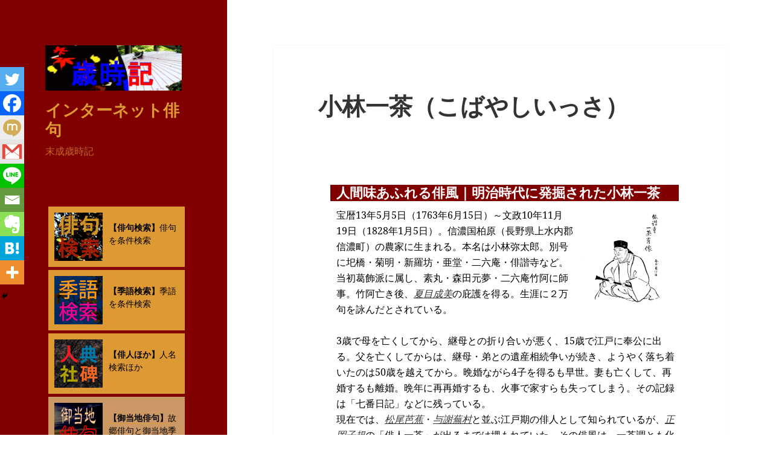

--- FILE ---
content_type: text/html; charset=UTF-8
request_url: https://yeahscars.com/haijin/issa/
body_size: 26619
content:
<!DOCTYPE html>
<html dir="ltr" lang="ja" prefix="og: https://ogp.me/ns#" class="no-js">
<head>
	<meta charset="UTF-8">
	<meta name="viewport" content="width=device-width, initial-scale=1.0">
	<link rel="profile" href="https://gmpg.org/xfn/11">
	<link rel="pingback" href="https://yeahscars.com/xmlrpc.php">
	<script>
(function(html){html.className = html.className.replace(/\bno-js\b/,'js')})(document.documentElement);
//# sourceURL=twentyfifteen_javascript_detection
</script>
<title>小林一茶（こばやしいっさ） | インターネット俳句</title>

		<!-- All in One SEO 4.9.2 - aioseo.com -->
	<meta name="description" content="人間味あふれる俳風｜明治時代に発掘された小林一茶宝暦13年5月5日（1763年6月15日）～文政10年11月1" />
	<meta name="robots" content="max-image-preview:large" />
	<meta name="google-site-verification" content="7MvnzGnIKBOVkhXqEgzSUCBu8UDqa1MR_mtHW73fO-U" />
	<meta name="msvalidate.01" content="70D19DF2878559075FFF930E59FF6876" />
	<meta name="keywords" content="一茶,俳句,年譜,有名" />
	<link rel="canonical" href="https://yeahscars.com/haijin/issa/" />
	<meta name="generator" content="All in One SEO (AIOSEO) 4.9.2" />

		<!-- Global site tag (gtag.js) - Google Analytics -->
<script async src="https://www.googletagmanager.com/gtag/js?id=UA-63818199-4"></script>
<script>
 window.dataLayer = window.dataLayer || [];
 function gtag(){dataLayer.push(arguments);}
 gtag('js', new Date());

 gtag('config', 'UA-63818199-4');
</script>
		<meta property="og:locale" content="ja_JP" />
		<meta property="og:site_name" content="末成歳時記" />
		<meta property="og:type" content="article" />
		<meta property="og:title" content="小林一茶（こばやしいっさ） | インターネット俳句" />
		<meta property="og:description" content="人間味あふれる俳風｜明治時代に発掘された小林一茶宝暦13年5月5日（1763年6月15日）～文政10年11月1" />
		<meta property="og:url" content="https://yeahscars.com/haijin/issa/" />
		<meta property="og:image" content="https://yeahscars.com/wp-content/uploads/2020/12/issa.png" />
		<meta property="og:image:secure_url" content="https://yeahscars.com/wp-content/uploads/2020/12/issa.png" />
		<meta property="og:image:width" content="300" />
		<meta property="og:image:height" content="300" />
		<meta property="article:published_time" content="2018-03-25T08:30:18+00:00" />
		<meta property="article:modified_time" content="2021-04-01T12:47:07+00:00" />
		<meta name="twitter:card" content="summary" />
		<meta name="twitter:site" content="@uranari819" />
		<meta name="twitter:title" content="小林一茶（こばやしいっさ） | インターネット俳句" />
		<meta name="twitter:description" content="人間味あふれる俳風｜明治時代に発掘された小林一茶宝暦13年5月5日（1763年6月15日）～文政10年11月1" />
		<meta name="twitter:image" content="https://yeahscars.com/wp-content/uploads/2020/12/issa.png" />
		<script type="application/ld+json" class="aioseo-schema">
			{"@context":"https:\/\/schema.org","@graph":[{"@type":"BreadcrumbList","@id":"https:\/\/yeahscars.com\/haijin\/issa\/#breadcrumblist","itemListElement":[{"@type":"ListItem","@id":"https:\/\/yeahscars.com#listItem","position":1,"name":"\u30db\u30fc\u30e0","item":"https:\/\/yeahscars.com","nextItem":{"@type":"ListItem","@id":"https:\/\/yeahscars.com\/haijin\/#listItem","name":"\u90fd\u9053\u5e9c\u770c\u5225\u4ff3\u4eba\u4e00\u89a7"}},{"@type":"ListItem","@id":"https:\/\/yeahscars.com\/haijin\/#listItem","position":2,"name":"\u90fd\u9053\u5e9c\u770c\u5225\u4ff3\u4eba\u4e00\u89a7","item":"https:\/\/yeahscars.com\/haijin\/","nextItem":{"@type":"ListItem","@id":"https:\/\/yeahscars.com\/haijin\/issa\/#listItem","name":"\u5c0f\u6797\u4e00\u8336\uff08\u3053\u3070\u3084\u3057\u3044\u3063\u3055\uff09"},"previousItem":{"@type":"ListItem","@id":"https:\/\/yeahscars.com#listItem","name":"\u30db\u30fc\u30e0"}},{"@type":"ListItem","@id":"https:\/\/yeahscars.com\/haijin\/issa\/#listItem","position":3,"name":"\u5c0f\u6797\u4e00\u8336\uff08\u3053\u3070\u3084\u3057\u3044\u3063\u3055\uff09","previousItem":{"@type":"ListItem","@id":"https:\/\/yeahscars.com\/haijin\/#listItem","name":"\u90fd\u9053\u5e9c\u770c\u5225\u4ff3\u4eba\u4e00\u89a7"}}]},{"@type":"Person","@id":"https:\/\/yeahscars.com\/#person","name":"uranari","image":{"@type":"ImageObject","@id":"https:\/\/yeahscars.com\/haijin\/issa\/#personImage","url":"https:\/\/secure.gravatar.com\/avatar\/c921ef0dac03b82e2905204ed6c08830d85ef92331d45776ea4d1687f591da28?s=96&d=mm&r=g","width":96,"height":96,"caption":"uranari"}},{"@type":"WebPage","@id":"https:\/\/yeahscars.com\/haijin\/issa\/#webpage","url":"https:\/\/yeahscars.com\/haijin\/issa\/","name":"\u5c0f\u6797\u4e00\u8336\uff08\u3053\u3070\u3084\u3057\u3044\u3063\u3055\uff09 | \u30a4\u30f3\u30bf\u30fc\u30cd\u30c3\u30c8\u4ff3\u53e5","description":"\u4eba\u9593\u5473\u3042\u3075\u308c\u308b\u4ff3\u98a8\uff5c\u660e\u6cbb\u6642\u4ee3\u306b\u767a\u6398\u3055\u308c\u305f\u5c0f\u6797\u4e00\u8336\u5b9d\u66a613\u5e745\u67085\u65e5\uff081763\u5e746\u670815\u65e5\uff09\uff5e\u6587\u653f10\u5e7411\u67081","inLanguage":"ja","isPartOf":{"@id":"https:\/\/yeahscars.com\/#website"},"breadcrumb":{"@id":"https:\/\/yeahscars.com\/haijin\/issa\/#breadcrumblist"},"datePublished":"2018-03-25T17:30:18+09:00","dateModified":"2021-04-01T21:47:07+09:00"},{"@type":"WebSite","@id":"https:\/\/yeahscars.com\/#website","url":"https:\/\/yeahscars.com\/","name":"\u30a4\u30f3\u30bf\u30fc\u30cd\u30c3\u30c8\u4ff3\u53e5","description":"\u672b\u6210\u6b73\u6642\u8a18","inLanguage":"ja","publisher":{"@id":"https:\/\/yeahscars.com\/#person"}}]}
		</script>
		<!-- All in One SEO -->

<link rel='dns-prefetch' href='//cdn.jsdelivr.net' />
<link rel="alternate" type="application/rss+xml" title="インターネット俳句 &raquo; フィード" href="https://yeahscars.com/feed/" />
<link rel="alternate" type="application/rss+xml" title="インターネット俳句 &raquo; コメントフィード" href="https://yeahscars.com/comments/feed/" />
<link rel="alternate" title="oEmbed (JSON)" type="application/json+oembed" href="https://yeahscars.com/wp-json/oembed/1.0/embed?url=https%3A%2F%2Fyeahscars.com%2Fhaijin%2Fissa%2F" />
<link rel="alternate" title="oEmbed (XML)" type="text/xml+oembed" href="https://yeahscars.com/wp-json/oembed/1.0/embed?url=https%3A%2F%2Fyeahscars.com%2Fhaijin%2Fissa%2F&#038;format=xml" />
		<!-- This site uses the Google Analytics by MonsterInsights plugin v9.11.0 - Using Analytics tracking - https://www.monsterinsights.com/ -->
		<!-- Note: MonsterInsights is not currently configured on this site. The site owner needs to authenticate with Google Analytics in the MonsterInsights settings panel. -->
					<!-- No tracking code set -->
				<!-- / Google Analytics by MonsterInsights -->
		<style id='wp-img-auto-sizes-contain-inline-css'>
img:is([sizes=auto i],[sizes^="auto," i]){contain-intrinsic-size:3000px 1500px}
/*# sourceURL=wp-img-auto-sizes-contain-inline-css */
</style>
<style id='wp-emoji-styles-inline-css'>

	img.wp-smiley, img.emoji {
		display: inline !important;
		border: none !important;
		box-shadow: none !important;
		height: 1em !important;
		width: 1em !important;
		margin: 0 0.07em !important;
		vertical-align: -0.1em !important;
		background: none !important;
		padding: 0 !important;
	}
/*# sourceURL=wp-emoji-styles-inline-css */
</style>
<style id='wp-block-library-inline-css'>
:root{--wp-block-synced-color:#7a00df;--wp-block-synced-color--rgb:122,0,223;--wp-bound-block-color:var(--wp-block-synced-color);--wp-editor-canvas-background:#ddd;--wp-admin-theme-color:#007cba;--wp-admin-theme-color--rgb:0,124,186;--wp-admin-theme-color-darker-10:#006ba1;--wp-admin-theme-color-darker-10--rgb:0,107,160.5;--wp-admin-theme-color-darker-20:#005a87;--wp-admin-theme-color-darker-20--rgb:0,90,135;--wp-admin-border-width-focus:2px}@media (min-resolution:192dpi){:root{--wp-admin-border-width-focus:1.5px}}.wp-element-button{cursor:pointer}:root .has-very-light-gray-background-color{background-color:#eee}:root .has-very-dark-gray-background-color{background-color:#313131}:root .has-very-light-gray-color{color:#eee}:root .has-very-dark-gray-color{color:#313131}:root .has-vivid-green-cyan-to-vivid-cyan-blue-gradient-background{background:linear-gradient(135deg,#00d084,#0693e3)}:root .has-purple-crush-gradient-background{background:linear-gradient(135deg,#34e2e4,#4721fb 50%,#ab1dfe)}:root .has-hazy-dawn-gradient-background{background:linear-gradient(135deg,#faaca8,#dad0ec)}:root .has-subdued-olive-gradient-background{background:linear-gradient(135deg,#fafae1,#67a671)}:root .has-atomic-cream-gradient-background{background:linear-gradient(135deg,#fdd79a,#004a59)}:root .has-nightshade-gradient-background{background:linear-gradient(135deg,#330968,#31cdcf)}:root .has-midnight-gradient-background{background:linear-gradient(135deg,#020381,#2874fc)}:root{--wp--preset--font-size--normal:16px;--wp--preset--font-size--huge:42px}.has-regular-font-size{font-size:1em}.has-larger-font-size{font-size:2.625em}.has-normal-font-size{font-size:var(--wp--preset--font-size--normal)}.has-huge-font-size{font-size:var(--wp--preset--font-size--huge)}.has-text-align-center{text-align:center}.has-text-align-left{text-align:left}.has-text-align-right{text-align:right}.has-fit-text{white-space:nowrap!important}#end-resizable-editor-section{display:none}.aligncenter{clear:both}.items-justified-left{justify-content:flex-start}.items-justified-center{justify-content:center}.items-justified-right{justify-content:flex-end}.items-justified-space-between{justify-content:space-between}.screen-reader-text{border:0;clip-path:inset(50%);height:1px;margin:-1px;overflow:hidden;padding:0;position:absolute;width:1px;word-wrap:normal!important}.screen-reader-text:focus{background-color:#ddd;clip-path:none;color:#444;display:block;font-size:1em;height:auto;left:5px;line-height:normal;padding:15px 23px 14px;text-decoration:none;top:5px;width:auto;z-index:100000}html :where(.has-border-color){border-style:solid}html :where([style*=border-top-color]){border-top-style:solid}html :where([style*=border-right-color]){border-right-style:solid}html :where([style*=border-bottom-color]){border-bottom-style:solid}html :where([style*=border-left-color]){border-left-style:solid}html :where([style*=border-width]){border-style:solid}html :where([style*=border-top-width]){border-top-style:solid}html :where([style*=border-right-width]){border-right-style:solid}html :where([style*=border-bottom-width]){border-bottom-style:solid}html :where([style*=border-left-width]){border-left-style:solid}html :where(img[class*=wp-image-]){height:auto;max-width:100%}:where(figure){margin:0 0 1em}html :where(.is-position-sticky){--wp-admin--admin-bar--position-offset:var(--wp-admin--admin-bar--height,0px)}@media screen and (max-width:600px){html :where(.is-position-sticky){--wp-admin--admin-bar--position-offset:0px}}

/*# sourceURL=wp-block-library-inline-css */
</style><style id='wp-block-search-inline-css'>
.wp-block-search__button{margin-left:10px;word-break:normal}.wp-block-search__button.has-icon{line-height:0}.wp-block-search__button svg{height:1.25em;min-height:24px;min-width:24px;width:1.25em;fill:currentColor;vertical-align:text-bottom}:where(.wp-block-search__button){border:1px solid #ccc;padding:6px 10px}.wp-block-search__inside-wrapper{display:flex;flex:auto;flex-wrap:nowrap;max-width:100%}.wp-block-search__label{width:100%}.wp-block-search.wp-block-search__button-only .wp-block-search__button{box-sizing:border-box;display:flex;flex-shrink:0;justify-content:center;margin-left:0;max-width:100%}.wp-block-search.wp-block-search__button-only .wp-block-search__inside-wrapper{min-width:0!important;transition-property:width}.wp-block-search.wp-block-search__button-only .wp-block-search__input{flex-basis:100%;transition-duration:.3s}.wp-block-search.wp-block-search__button-only.wp-block-search__searchfield-hidden,.wp-block-search.wp-block-search__button-only.wp-block-search__searchfield-hidden .wp-block-search__inside-wrapper{overflow:hidden}.wp-block-search.wp-block-search__button-only.wp-block-search__searchfield-hidden .wp-block-search__input{border-left-width:0!important;border-right-width:0!important;flex-basis:0;flex-grow:0;margin:0;min-width:0!important;padding-left:0!important;padding-right:0!important;width:0!important}:where(.wp-block-search__input){appearance:none;border:1px solid #949494;flex-grow:1;font-family:inherit;font-size:inherit;font-style:inherit;font-weight:inherit;letter-spacing:inherit;line-height:inherit;margin-left:0;margin-right:0;min-width:3rem;padding:8px;text-decoration:unset!important;text-transform:inherit}:where(.wp-block-search__button-inside .wp-block-search__inside-wrapper){background-color:#fff;border:1px solid #949494;box-sizing:border-box;padding:4px}:where(.wp-block-search__button-inside .wp-block-search__inside-wrapper) .wp-block-search__input{border:none;border-radius:0;padding:0 4px}:where(.wp-block-search__button-inside .wp-block-search__inside-wrapper) .wp-block-search__input:focus{outline:none}:where(.wp-block-search__button-inside .wp-block-search__inside-wrapper) :where(.wp-block-search__button){padding:4px 8px}.wp-block-search.aligncenter .wp-block-search__inside-wrapper{margin:auto}.wp-block[data-align=right] .wp-block-search.wp-block-search__button-only .wp-block-search__inside-wrapper{float:right}
/*# sourceURL=https://yeahscars.com/wp-includes/blocks/search/style.min.css */
</style>
<style id='wp-block-search-theme-inline-css'>
.wp-block-search .wp-block-search__label{font-weight:700}.wp-block-search__button{border:1px solid #ccc;padding:.375em .625em}
/*# sourceURL=https://yeahscars.com/wp-includes/blocks/search/theme.min.css */
</style>
<style id='global-styles-inline-css'>
:root{--wp--preset--aspect-ratio--square: 1;--wp--preset--aspect-ratio--4-3: 4/3;--wp--preset--aspect-ratio--3-4: 3/4;--wp--preset--aspect-ratio--3-2: 3/2;--wp--preset--aspect-ratio--2-3: 2/3;--wp--preset--aspect-ratio--16-9: 16/9;--wp--preset--aspect-ratio--9-16: 9/16;--wp--preset--color--black: #000000;--wp--preset--color--cyan-bluish-gray: #abb8c3;--wp--preset--color--white: #fff;--wp--preset--color--pale-pink: #f78da7;--wp--preset--color--vivid-red: #cf2e2e;--wp--preset--color--luminous-vivid-orange: #ff6900;--wp--preset--color--luminous-vivid-amber: #fcb900;--wp--preset--color--light-green-cyan: #7bdcb5;--wp--preset--color--vivid-green-cyan: #00d084;--wp--preset--color--pale-cyan-blue: #8ed1fc;--wp--preset--color--vivid-cyan-blue: #0693e3;--wp--preset--color--vivid-purple: #9b51e0;--wp--preset--color--dark-gray: #111;--wp--preset--color--light-gray: #f1f1f1;--wp--preset--color--yellow: #f4ca16;--wp--preset--color--dark-brown: #352712;--wp--preset--color--medium-pink: #e53b51;--wp--preset--color--light-pink: #ffe5d1;--wp--preset--color--dark-purple: #2e2256;--wp--preset--color--purple: #674970;--wp--preset--color--blue-gray: #22313f;--wp--preset--color--bright-blue: #55c3dc;--wp--preset--color--light-blue: #e9f2f9;--wp--preset--gradient--vivid-cyan-blue-to-vivid-purple: linear-gradient(135deg,rgb(6,147,227) 0%,rgb(155,81,224) 100%);--wp--preset--gradient--light-green-cyan-to-vivid-green-cyan: linear-gradient(135deg,rgb(122,220,180) 0%,rgb(0,208,130) 100%);--wp--preset--gradient--luminous-vivid-amber-to-luminous-vivid-orange: linear-gradient(135deg,rgb(252,185,0) 0%,rgb(255,105,0) 100%);--wp--preset--gradient--luminous-vivid-orange-to-vivid-red: linear-gradient(135deg,rgb(255,105,0) 0%,rgb(207,46,46) 100%);--wp--preset--gradient--very-light-gray-to-cyan-bluish-gray: linear-gradient(135deg,rgb(238,238,238) 0%,rgb(169,184,195) 100%);--wp--preset--gradient--cool-to-warm-spectrum: linear-gradient(135deg,rgb(74,234,220) 0%,rgb(151,120,209) 20%,rgb(207,42,186) 40%,rgb(238,44,130) 60%,rgb(251,105,98) 80%,rgb(254,248,76) 100%);--wp--preset--gradient--blush-light-purple: linear-gradient(135deg,rgb(255,206,236) 0%,rgb(152,150,240) 100%);--wp--preset--gradient--blush-bordeaux: linear-gradient(135deg,rgb(254,205,165) 0%,rgb(254,45,45) 50%,rgb(107,0,62) 100%);--wp--preset--gradient--luminous-dusk: linear-gradient(135deg,rgb(255,203,112) 0%,rgb(199,81,192) 50%,rgb(65,88,208) 100%);--wp--preset--gradient--pale-ocean: linear-gradient(135deg,rgb(255,245,203) 0%,rgb(182,227,212) 50%,rgb(51,167,181) 100%);--wp--preset--gradient--electric-grass: linear-gradient(135deg,rgb(202,248,128) 0%,rgb(113,206,126) 100%);--wp--preset--gradient--midnight: linear-gradient(135deg,rgb(2,3,129) 0%,rgb(40,116,252) 100%);--wp--preset--gradient--dark-gray-gradient-gradient: linear-gradient(90deg, rgba(17,17,17,1) 0%, rgba(42,42,42,1) 100%);--wp--preset--gradient--light-gray-gradient: linear-gradient(90deg, rgba(241,241,241,1) 0%, rgba(215,215,215,1) 100%);--wp--preset--gradient--white-gradient: linear-gradient(90deg, rgba(255,255,255,1) 0%, rgba(230,230,230,1) 100%);--wp--preset--gradient--yellow-gradient: linear-gradient(90deg, rgba(244,202,22,1) 0%, rgba(205,168,10,1) 100%);--wp--preset--gradient--dark-brown-gradient: linear-gradient(90deg, rgba(53,39,18,1) 0%, rgba(91,67,31,1) 100%);--wp--preset--gradient--medium-pink-gradient: linear-gradient(90deg, rgba(229,59,81,1) 0%, rgba(209,28,51,1) 100%);--wp--preset--gradient--light-pink-gradient: linear-gradient(90deg, rgba(255,229,209,1) 0%, rgba(255,200,158,1) 100%);--wp--preset--gradient--dark-purple-gradient: linear-gradient(90deg, rgba(46,34,86,1) 0%, rgba(66,48,123,1) 100%);--wp--preset--gradient--purple-gradient: linear-gradient(90deg, rgba(103,73,112,1) 0%, rgba(131,93,143,1) 100%);--wp--preset--gradient--blue-gray-gradient: linear-gradient(90deg, rgba(34,49,63,1) 0%, rgba(52,75,96,1) 100%);--wp--preset--gradient--bright-blue-gradient: linear-gradient(90deg, rgba(85,195,220,1) 0%, rgba(43,180,211,1) 100%);--wp--preset--gradient--light-blue-gradient: linear-gradient(90deg, rgba(233,242,249,1) 0%, rgba(193,218,238,1) 100%);--wp--preset--font-size--small: 13px;--wp--preset--font-size--medium: 20px;--wp--preset--font-size--large: 36px;--wp--preset--font-size--x-large: 42px;--wp--preset--spacing--20: 0.44rem;--wp--preset--spacing--30: 0.67rem;--wp--preset--spacing--40: 1rem;--wp--preset--spacing--50: 1.5rem;--wp--preset--spacing--60: 2.25rem;--wp--preset--spacing--70: 3.38rem;--wp--preset--spacing--80: 5.06rem;--wp--preset--shadow--natural: 6px 6px 9px rgba(0, 0, 0, 0.2);--wp--preset--shadow--deep: 12px 12px 50px rgba(0, 0, 0, 0.4);--wp--preset--shadow--sharp: 6px 6px 0px rgba(0, 0, 0, 0.2);--wp--preset--shadow--outlined: 6px 6px 0px -3px rgb(255, 255, 255), 6px 6px rgb(0, 0, 0);--wp--preset--shadow--crisp: 6px 6px 0px rgb(0, 0, 0);}:where(.is-layout-flex){gap: 0.5em;}:where(.is-layout-grid){gap: 0.5em;}body .is-layout-flex{display: flex;}.is-layout-flex{flex-wrap: wrap;align-items: center;}.is-layout-flex > :is(*, div){margin: 0;}body .is-layout-grid{display: grid;}.is-layout-grid > :is(*, div){margin: 0;}:where(.wp-block-columns.is-layout-flex){gap: 2em;}:where(.wp-block-columns.is-layout-grid){gap: 2em;}:where(.wp-block-post-template.is-layout-flex){gap: 1.25em;}:where(.wp-block-post-template.is-layout-grid){gap: 1.25em;}.has-black-color{color: var(--wp--preset--color--black) !important;}.has-cyan-bluish-gray-color{color: var(--wp--preset--color--cyan-bluish-gray) !important;}.has-white-color{color: var(--wp--preset--color--white) !important;}.has-pale-pink-color{color: var(--wp--preset--color--pale-pink) !important;}.has-vivid-red-color{color: var(--wp--preset--color--vivid-red) !important;}.has-luminous-vivid-orange-color{color: var(--wp--preset--color--luminous-vivid-orange) !important;}.has-luminous-vivid-amber-color{color: var(--wp--preset--color--luminous-vivid-amber) !important;}.has-light-green-cyan-color{color: var(--wp--preset--color--light-green-cyan) !important;}.has-vivid-green-cyan-color{color: var(--wp--preset--color--vivid-green-cyan) !important;}.has-pale-cyan-blue-color{color: var(--wp--preset--color--pale-cyan-blue) !important;}.has-vivid-cyan-blue-color{color: var(--wp--preset--color--vivid-cyan-blue) !important;}.has-vivid-purple-color{color: var(--wp--preset--color--vivid-purple) !important;}.has-black-background-color{background-color: var(--wp--preset--color--black) !important;}.has-cyan-bluish-gray-background-color{background-color: var(--wp--preset--color--cyan-bluish-gray) !important;}.has-white-background-color{background-color: var(--wp--preset--color--white) !important;}.has-pale-pink-background-color{background-color: var(--wp--preset--color--pale-pink) !important;}.has-vivid-red-background-color{background-color: var(--wp--preset--color--vivid-red) !important;}.has-luminous-vivid-orange-background-color{background-color: var(--wp--preset--color--luminous-vivid-orange) !important;}.has-luminous-vivid-amber-background-color{background-color: var(--wp--preset--color--luminous-vivid-amber) !important;}.has-light-green-cyan-background-color{background-color: var(--wp--preset--color--light-green-cyan) !important;}.has-vivid-green-cyan-background-color{background-color: var(--wp--preset--color--vivid-green-cyan) !important;}.has-pale-cyan-blue-background-color{background-color: var(--wp--preset--color--pale-cyan-blue) !important;}.has-vivid-cyan-blue-background-color{background-color: var(--wp--preset--color--vivid-cyan-blue) !important;}.has-vivid-purple-background-color{background-color: var(--wp--preset--color--vivid-purple) !important;}.has-black-border-color{border-color: var(--wp--preset--color--black) !important;}.has-cyan-bluish-gray-border-color{border-color: var(--wp--preset--color--cyan-bluish-gray) !important;}.has-white-border-color{border-color: var(--wp--preset--color--white) !important;}.has-pale-pink-border-color{border-color: var(--wp--preset--color--pale-pink) !important;}.has-vivid-red-border-color{border-color: var(--wp--preset--color--vivid-red) !important;}.has-luminous-vivid-orange-border-color{border-color: var(--wp--preset--color--luminous-vivid-orange) !important;}.has-luminous-vivid-amber-border-color{border-color: var(--wp--preset--color--luminous-vivid-amber) !important;}.has-light-green-cyan-border-color{border-color: var(--wp--preset--color--light-green-cyan) !important;}.has-vivid-green-cyan-border-color{border-color: var(--wp--preset--color--vivid-green-cyan) !important;}.has-pale-cyan-blue-border-color{border-color: var(--wp--preset--color--pale-cyan-blue) !important;}.has-vivid-cyan-blue-border-color{border-color: var(--wp--preset--color--vivid-cyan-blue) !important;}.has-vivid-purple-border-color{border-color: var(--wp--preset--color--vivid-purple) !important;}.has-vivid-cyan-blue-to-vivid-purple-gradient-background{background: var(--wp--preset--gradient--vivid-cyan-blue-to-vivid-purple) !important;}.has-light-green-cyan-to-vivid-green-cyan-gradient-background{background: var(--wp--preset--gradient--light-green-cyan-to-vivid-green-cyan) !important;}.has-luminous-vivid-amber-to-luminous-vivid-orange-gradient-background{background: var(--wp--preset--gradient--luminous-vivid-amber-to-luminous-vivid-orange) !important;}.has-luminous-vivid-orange-to-vivid-red-gradient-background{background: var(--wp--preset--gradient--luminous-vivid-orange-to-vivid-red) !important;}.has-very-light-gray-to-cyan-bluish-gray-gradient-background{background: var(--wp--preset--gradient--very-light-gray-to-cyan-bluish-gray) !important;}.has-cool-to-warm-spectrum-gradient-background{background: var(--wp--preset--gradient--cool-to-warm-spectrum) !important;}.has-blush-light-purple-gradient-background{background: var(--wp--preset--gradient--blush-light-purple) !important;}.has-blush-bordeaux-gradient-background{background: var(--wp--preset--gradient--blush-bordeaux) !important;}.has-luminous-dusk-gradient-background{background: var(--wp--preset--gradient--luminous-dusk) !important;}.has-pale-ocean-gradient-background{background: var(--wp--preset--gradient--pale-ocean) !important;}.has-electric-grass-gradient-background{background: var(--wp--preset--gradient--electric-grass) !important;}.has-midnight-gradient-background{background: var(--wp--preset--gradient--midnight) !important;}.has-small-font-size{font-size: var(--wp--preset--font-size--small) !important;}.has-medium-font-size{font-size: var(--wp--preset--font-size--medium) !important;}.has-large-font-size{font-size: var(--wp--preset--font-size--large) !important;}.has-x-large-font-size{font-size: var(--wp--preset--font-size--x-large) !important;}
/*# sourceURL=global-styles-inline-css */
</style>

<style id='classic-theme-styles-inline-css'>
/*! This file is auto-generated */
.wp-block-button__link{color:#fff;background-color:#32373c;border-radius:9999px;box-shadow:none;text-decoration:none;padding:calc(.667em + 2px) calc(1.333em + 2px);font-size:1.125em}.wp-block-file__button{background:#32373c;color:#fff;text-decoration:none}
/*# sourceURL=/wp-includes/css/classic-themes.min.css */
</style>
<link rel='stylesheet' id='twentyfifteen-fonts-css' href='https://yeahscars.com/wp-content/themes/twentyfifteen/assets/fonts/noto-sans-plus-noto-serif-plus-inconsolata.css?ver=20230328' media='all' />
<link rel='stylesheet' id='genericons-css' href='https://yeahscars.com/wp-content/themes/twentyfifteen/genericons/genericons.css?ver=20251101' media='all' />
<link rel='stylesheet' id='twentyfifteen-style-css' href='https://yeahscars.com/wp-content/themes/twentyfifteen/style.css?ver=20251202' media='all' />
<style id='twentyfifteen-style-inline-css'>

		/* Custom Header Background Color */
		body:before,
		.site-header {
			background-color: #800000;
		}

		@media screen and (min-width: 59.6875em) {
			.site-header,
			.secondary {
				background-color: transparent;
			}

			.widget button,
			.widget input[type="button"],
			.widget input[type="reset"],
			.widget input[type="submit"],
			.widget_calendar tbody a,
			.widget_calendar tbody a:hover,
			.widget_calendar tbody a:focus {
				color: #800000;
			}
		}
	

		/* Custom Sidebar Text Color */
		.site-title a,
		.site-description,
		.secondary-toggle:before {
			color: #dd9933;
		}

		.site-title a:hover,
		.site-title a:focus {
			color: rgba( 221, 153, 51, 0.7);
		}

		.secondary-toggle {
			border-color: rgba( 221, 153, 51, 0.1);
		}

		.secondary-toggle:hover,
		.secondary-toggle:focus {
			border-color: rgba( 221, 153, 51, 0.3);
		}

		.site-title a {
			outline-color: rgba( 221, 153, 51, 0.3);
		}

		@media screen and (min-width: 59.6875em) {
			.secondary a,
			.dropdown-toggle:after,
			.widget-title,
			.widget blockquote cite,
			.widget blockquote small {
				color: #dd9933;
			}

			.widget button,
			.widget input[type="button"],
			.widget input[type="reset"],
			.widget input[type="submit"],
			.widget_calendar tbody a {
				background-color: #dd9933;
			}

			.textwidget a {
				border-color: #dd9933;
			}

			.secondary a:hover,
			.secondary a:focus,
			.main-navigation .menu-item-description,
			.widget,
			.widget blockquote,
			.widget .wp-caption-text,
			.widget .gallery-caption {
				color: rgba( 221, 153, 51, 0.7);
			}

			.widget button:hover,
			.widget button:focus,
			.widget input[type="button"]:hover,
			.widget input[type="button"]:focus,
			.widget input[type="reset"]:hover,
			.widget input[type="reset"]:focus,
			.widget input[type="submit"]:hover,
			.widget input[type="submit"]:focus,
			.widget_calendar tbody a:hover,
			.widget_calendar tbody a:focus {
				background-color: rgba( 221, 153, 51, 0.7);
			}

			.widget blockquote {
				border-color: rgba( 221, 153, 51, 0.7);
			}

			.main-navigation ul,
			.main-navigation li,
			.secondary-toggle,
			.widget input,
			.widget textarea,
			.widget table,
			.widget th,
			.widget td,
			.widget pre,
			.widget li,
			.widget_categories .children,
			.widget_nav_menu .sub-menu,
			.widget_pages .children,
			.widget abbr[title] {
				border-color: rgba( 221, 153, 51, 0.1);
			}

			.dropdown-toggle:hover,
			.dropdown-toggle:focus,
			.widget hr {
				background-color: rgba( 221, 153, 51, 0.1);
			}

			.widget input:focus,
			.widget textarea:focus {
				border-color: rgba( 221, 153, 51, 0.3);
			}

			.sidebar a:focus,
			.dropdown-toggle:focus {
				outline-color: rgba( 221, 153, 51, 0.3);
			}
		}
	
/*# sourceURL=twentyfifteen-style-inline-css */
</style>
<link rel='stylesheet' id='twentyfifteen-block-style-css' href='https://yeahscars.com/wp-content/themes/twentyfifteen/css/blocks.css?ver=20240715' media='all' />
<link rel='stylesheet' id='heateor_sss_frontend_css-css' href='https://yeahscars.com/wp-content/plugins/sassy-social-share/public/css/sassy-social-share-public.css?ver=3.3.79' media='all' />
<style id='heateor_sss_frontend_css-inline-css'>
.heateor_sss_button_instagram span.heateor_sss_svg,a.heateor_sss_instagram span.heateor_sss_svg{background:radial-gradient(circle at 30% 107%,#fdf497 0,#fdf497 5%,#fd5949 45%,#d6249f 60%,#285aeb 90%)}.heateor_sss_horizontal_sharing .heateor_sss_svg,.heateor_sss_standard_follow_icons_container .heateor_sss_svg{color:#fff;border-width:0px;border-style:solid;border-color:transparent}.heateor_sss_horizontal_sharing .heateorSssTCBackground{color:#666}.heateor_sss_horizontal_sharing span.heateor_sss_svg:hover,.heateor_sss_standard_follow_icons_container span.heateor_sss_svg:hover{border-color:transparent;}.heateor_sss_vertical_sharing span.heateor_sss_svg,.heateor_sss_floating_follow_icons_container span.heateor_sss_svg{color:#fff;border-width:0px;border-style:solid;border-color:transparent;}.heateor_sss_vertical_sharing .heateorSssTCBackground{color:#666;}.heateor_sss_vertical_sharing span.heateor_sss_svg:hover,.heateor_sss_floating_follow_icons_container span.heateor_sss_svg:hover{border-color:transparent;}@media screen and (max-width:783px) {.heateor_sss_vertical_sharing{display:none!important}}div.heateor_sss_mobile_footer{display:none;}@media screen and (max-width:783px){div.heateor_sss_bottom_sharing .heateorSssTCBackground{background-color:white}div.heateor_sss_bottom_sharing{width:100%!important;left:0!important;}div.heateor_sss_bottom_sharing a{width:11.111111111111% !important;}div.heateor_sss_bottom_sharing .heateor_sss_svg{width: 100% !important;}div.heateor_sss_bottom_sharing div.heateorSssTotalShareCount{font-size:1em!important;line-height:28px!important}div.heateor_sss_bottom_sharing div.heateorSssTotalShareText{font-size:.7em!important;line-height:0px!important}div.heateor_sss_mobile_footer{display:block;height:40px;}.heateor_sss_bottom_sharing{padding:0!important;display:block!important;width:auto!important;bottom:-2px!important;top: auto!important;}.heateor_sss_bottom_sharing .heateor_sss_square_count{line-height:inherit;}.heateor_sss_bottom_sharing .heateorSssSharingArrow{display:none;}.heateor_sss_bottom_sharing .heateorSssTCBackground{margin-right:1.1em!important}}
/*# sourceURL=heateor_sss_frontend_css-inline-css */
</style>
<script src="https://yeahscars.com/wp-includes/js/jquery/jquery.min.js?ver=3.7.1" id="jquery-core-js"></script>
<script src="https://yeahscars.com/wp-includes/js/jquery/jquery-migrate.min.js?ver=3.4.1" id="jquery-migrate-js"></script>
<script id="twentyfifteen-script-js-extra">
var screenReaderText = {"expand":"\u003Cspan class=\"screen-reader-text\"\u003E\u30b5\u30d6\u30e1\u30cb\u30e5\u30fc\u3092\u5c55\u958b\u003C/span\u003E","collapse":"\u003Cspan class=\"screen-reader-text\"\u003E\u30b5\u30d6\u30e1\u30cb\u30e5\u30fc\u3092\u9589\u3058\u308b\u003C/span\u003E"};
//# sourceURL=twentyfifteen-script-js-extra
</script>
<script src="https://yeahscars.com/wp-content/themes/twentyfifteen/js/functions.js?ver=20250729" id="twentyfifteen-script-js" defer data-wp-strategy="defer"></script>
<link rel="https://api.w.org/" href="https://yeahscars.com/wp-json/" /><link rel="alternate" title="JSON" type="application/json" href="https://yeahscars.com/wp-json/wp/v2/pages/487" /><link rel="EditURI" type="application/rsd+xml" title="RSD" href="https://yeahscars.com/xmlrpc.php?rsd" />
<meta name="generator" content="WordPress 6.9" />
<link rel='shortlink' href='https://yeahscars.com/?p=487' />
<style>.recentcomments a{display:inline !important;padding:0 !important;margin:0 !important;}</style><style id="custom-background-css">
body.custom-background { background-color: #ffffff; }
</style>
	<link rel="icon" href="https://yeahscars.com/wp-content/uploads/2019/06/cropped-uranari512-32x32.gif" sizes="32x32" />
<link rel="icon" href="https://yeahscars.com/wp-content/uploads/2019/06/cropped-uranari512-192x192.gif" sizes="192x192" />
<link rel="apple-touch-icon" href="https://yeahscars.com/wp-content/uploads/2019/06/cropped-uranari512-180x180.gif" />
<meta name="msapplication-TileImage" content="https://yeahscars.com/wp-content/uploads/2019/06/cropped-uranari512-270x270.gif" />
		<style id="wp-custom-css">
			.entry-content a,
.entry-summary a,
.page-content a,
.comment-content a,
.pingback .comment-body > a {
border-bottom: 0px solid #333;
}
.onimg1 {
  width: 200px; height: 200px;float:left;margin:1px;
  position: relative;
}
.onimg1 img {
  width: 100%;
  margin: 0;
}
.onimg1 p {
  color: #fff;
  width: 100%;
  height: 100%;
  margin: 0;
  position: absolute;
  left: 0;
  bottom: 0;
  background: rgba(0,0,0,0.5);
  opacity: 0;
  display: flex;
  align-items: center;
  justify-content: center;
}
.onimg1:hover p {
  opacity: 1;   
}
a.a66{position:fixed;display:block;}
img.imtp{float:left;margin-left:0px;}
h1.topp{font-size:28px;}
div#toroku{padding-top:10px;padding-bottom:0px;padding-left:15px;padding-right:10px;border:1px solid silver;width:100%;margin:5px;text-align:left;background-color:#ffffff;font-size:14px;}
div#toroku p{font-size:14px;padding-top:0px;padding-bottom:0px;padding-left:10px;padding-right:5px;}
div#toroku p.p1{font-size:14px;padding-top:0px;padding-bottom:0px;padding-left:10px;padding-right:5px;color:#000080;margin-bottom:0px;}
div#toroku p.p2{font-size:14px;padding-top:0px;padding-bottom:0px;padding-left:10px;padding-right:5px;color:#ff00ff;margin-bottom:0px;}
div#toroku span{font-size:11px;padding-top:0px;padding-bottom:0px;padding-left:10px;padding-right:5px;color:#ff9900;}
div#yel1{padding-top:10px;padding-bottom:0px;padding-left:15px;padding-right:10px;border:1px solid silver;width:100%;margin:5px;text-align:left;background-color:#ffffcc;font-size:16px;overflow:hidden;font-family:'Osaka','ＭＳＰゴシック';}
div#yel1 p{font-size:18px;padding-top:0px;padding-bottom:0px;padding-left:10px;padding-right:5px;color:#000000;}
div#yel1 p.pt{font-size:20px;padding-top:0px;padding-bottom:0px;padding-left:20px;padding-right:5px;color:#ff0000;margin-bottom:0px;margin-top:0px;}
div#yel1 p.p1{font-size:18px;padding-top:0px;padding-bottom:0px;padding-left:10px;padding-right:5px;color:#ff4500;}
div#yel1 p.p2{font-size:18px;padding-top:0px;padding-bottom:0px;padding-left:10px;padding-right:5px;color:#ff6347;}
div#yel1 p.p3{font-size:16px;padding-top:0px;padding-bottom:0px;padding-left:10px;padding-right:5px;color:#000000;}
div#yel1 p.p4{font-size:16px;padding-top:0px;padding-bottom:0px;padding-left:10px;padding-right:5px;color:#ff4500;}
div#yel1 p.p5{font-size:16px;padding-top:0px;padding-bottom:0px;padding-left:10px;padding-right:5px;color:#800000;}
div#yel1 span{font-size:18px;padding-top:0px;padding-bottom:0px;padding-left:10px;padding-right:5px;}
div#yel1 span.red18{font-size:18px;padding-top:0px;padding-bottom:0px;padding-left:10px;padding-right:5px;color:#ff0000;}
div#yel1 span.s1{font-size:16px;padding-top:0px;padding-bottom:0px;padding-left:10px;padding-right:5px;}
div#yel1 span.si{font-size:16px;font-style:italic;}
div#yel1 span.s2{font-size:14px;padding-top:0px;padding-bottom:0px;padding-left:10px;padding-right:5px;color:#a52a2a;}
div#yel1 span.s3{font-size:18px;padding-top:20px;}
div#yel1 hr{padding-top:0px;padding-bottom:0px;padding-left:0px;padding-right:0px;}
div#yel1 a.a1{font-size:18px;color:#000000;text-decoration:none;}
div#yel1 a.a2{font-size:18px;color:#800000;text-decoration:none;}
div#yel1 a.a3{font-size:18px;color:#ff6600;text-decoration:none;}
div#yel1 a.a4{font-size:16px;color:#0000ff;text-decoration:underline;}
div#yel1 a.a4:visited{font-size:16px;color:#000080;text-decoration:underline;}
div#yel1 a.a5{font-size:16px;color:#800000;text-decoration:underline;}
div#yel1 a.a6{font-size:18px;color:#000080;text-decoration:underline;}
div#yel1 a.a7{font-size:20px;color:#ffffff;text-decoration:underline;}
div#yel1 a.a8{font-size:16px;color:#ff4500;text-decoration:none;}
div#yel1 a.a9{font-size:30px;color:#000080;text-decoration:none;margin-left:15px;}
div#yel1 a.s4{font-size:23px;color:#cc0000;text-decoration:none;}
div#yel1 a.s5{font-size:23px;color:#cc9966;text-decoration:none;}
div#yel1 h2{font-size:20px;}
div#yel1 h3{font-size:20px;}
div#yel1 h2.yh{font-size:20px;padding-top:0px;padding-bottom:0px;padding-left:10px;padding-right:5px;background:#800000;color:white;margin-bottom:10px;}
div#yel1 h2.kk{font-size:20px;padding-top:0px;padding-bottom:0px;padding-left:10px;padding-right:5px;background:#800000;color:white;margin-bottom:20px;}
div#yel1 h2.hs18{font-size:18px;color:#880000;}
div#yel1 h1{font-size:20px;padding-top:0px;padding-bottom:0px;padding-left:10px;padding-right:5px;background:#800000;color:white;margin-bottom:20px;}
div#yel1 h4{font-size:20px;padding-top:0px;padding-bottom:0px;padding-left:10px;padding-right:5px;background:#00008b;color:white;margin-bottom:0px;}
div#yel1 img.img1{float:left;margin:10px;}
div#yel1 img.img2{float:right;margin:10px;}
div#yel2{padding-top:20px;padding-bottom:0px;padding-left:20px;padding-right:0px;width:100%;margin:0px;text-align:left;background-color:#f8f8ff;font-size:16px;overflow:hidden;border:1px solid silver;}
div#yel3{padding-top:0px;padding-bottom:0px;padding-left:0px;padding-right:0px;width:300px;margin:0px;text-align:left;background-color:#f8f8ff;font-size:16px;overflow:hidden;float:left;}
div#yel3 p.p5{font-size:16px;padding-top:0px;padding-bottom:0px;padding-left:10px;padding-right:5px;color:#800000;text-align:left;}
div#tabl{padding-top:10px;padding-bottom:0px;padding-left:15px;padding-right:10px;width:100%;margin:5px;text-align:left;background-color:#ffffff;font-size:16px;overflow:hidden;}
div#tabl figure.f1{float:right;background-color:#800000;width:320px;margin:10px;}
div#tabl figure.f2{float:left;background-color:#800000;width:320px;margin:10px;}
div#tabl figure.f3{float:left;background-color:#800000;width:290px;height:350px;margin:10px;}
div#tabl figcaption{color:#ffffff;font:13px arial;margin:16px;}
div#tabl table{table-layout:fixed;border-style: none;}
div#tabl caption{caption-side:top;background:#800000;color:#f5deb3;font-size:20px;font-weight:bold;}
div#tabl td,th{border-style: none;}
div#tabl th.t1{background: #cc9999;text-align:center;}
div#tabl td.td1{border-bottom:solid 1px #cc9999;border-right:solid 1px #cc9999;border-left:solid 1px #cc9999;background: #fff0f5;}
div#tabl .col1{width:15%;background:#f5deb3;}
div#tabl .col2{width:70%;background:#ffffcc;}
div#tabl .col3{width:13%;background:#ffffff;}
div#tabl .col4{width:87%;background:#ffffff;}
div#tabl .col5{width:20%;background:#ffffff;}
div#tabl .col6{width:80%;background:#ffffff;}
div#tabl .col7{width:35%;background:#ffffff;}
div#tabl .col8{width:65%;background:#ffffff;}
div#tabl h1{font-size:24px;padding-top:0px;padding-bottom:0px;padding-left:10px;padding-right:5px;background-image:url(https://yeahscars.com/wp-content/uploads/2020/05/h1.gif);color:white;font-family:arial;}
div#tabl span.s1{font-size:16px;color:#ff3300;}
div#tabl h3{font-size:22px;padding-top:0px;padding-bottom:0px;padding-left:10px;padding-right:5px;background:#800000;color:white;margin-bottom:10px;}
div#tabl h4{font-size:22px;padding-top:0px;padding-bottom:0px;padding-left:10px;padding-right:5px;color:#800000;margin-bottom:10px;}
div#tabl h4.f22f{font-size:22px;padding-top:0px;padding-bottom:0px;padding-left:10px;padding-right:5px;color:#800000;margin-bottom:10px;font-family:cursive;}
div#tabl h3.sk:before{content:'◆ ';}
div#tabl h3.sk2{font-size:30px;padding-top:0px;padding-bottom:0px;padding-left:10px;padding-right:5px;color:#cc0000;margin-bottom:0px;background:none;font-family:arial;}
div#tabl h3.sk2:before{content:'◆ ';}
div#tabl h2.b22{font-size:22px;padding-top:0px;padding-bottom:0px;padding-left:10px;padding-right:5px;margin-bottom:10px;}
div#tabl h2.b18{font-size:18px;padding-top:0px;padding-bottom:0px;padding-left:10px;padding-right:5px;margin-bottom:10px;}
div#tabl h2.bt{font-size:22px;padding-top:0px;padding-bottom:0px;padding-left:10px;padding-right:5px;background:#800000;color:white;margin-bottom:10px;font-family:arial;}
div#tabl a{font-style:italic;text-decoration: underline; -webkit-box-shadow: none;}
div#tabl a.a1{font-size:16px;color:#0000ff;font-weight:bold;text-decoration: underline; -webkit-box-shadow: none;}
div#tabl a.a2{font-size:18px;color:#0000ff;text-decoration:underline;}
div#tabl a.atya{font-size:16px;color:#cc0000;font-weight:bold;text-decoration: underline; -webkit-box-shadow: none;}
div#tabl a.atya15{font-size:15px;color:#800000;}
div#tabl a.siro{font-size:24px;color:#ffffff;text-decoration:underline;}
div#tabl a.tya4{font-size:22px;color:#800000;text-decoration: underline; -webkit-box-shadow: none;}
div#tabl a.a5{font-size:22px;color:#ff3300;text-decoration: underline; -webkit-box-shadow: none;font-size:16px;}
div#tabl h2{font-size:22px;color:#000000;margin-bottom:10px;padding-bottom:0px;}
div#tabl p{font-size:16px;padding-top:0px;padding-bottom:0px;padding-left:10px;padding-right:5px;color:#000000;}
div#tabl p.pf18{font-size:18px;padding-top:10px;padding-bottom:0px;padding-left:10px;padding-right:10px;color:#800000;font-family:cursive;}
div#tabl p.pf17{font-size:17px;padding-top:10px;padding-bottom:0px;padding-left:10px;padding-right:10px;color:#dc143c;font-family:cursive;}
div#tabl p.tya22{font-size:22px;color:#800000;}
div#tabl p.pf18b{font-size:18px;padding-top:10px;padding-bottom:0px;padding-left:10px;padding-right:5px;color:#800000;font-family:cursive;font-weight:bold;}
div#tabl p.p15{font-size:15px;padding-top:10px;padding-bottom:0px;padding-left:10px;padding-right:5px;color:#800000;}
div#tabl p.ita{font-size:16px;padding-top:0px;padding-bottom:0px;padding-left:10px;padding-right:5px;color:#000000;font-style:italic;}
div#tabl p.tya{font-size:16px;padding-top:0px;padding-bottom:0px;padding-left:10px;padding-right:5px;color:#cc0000;}
div#tabl p.p22{font-size:22px;padding-top:0px;padding-bottom:0px;padding-left:10px;padding-right:5px;color:#000000;}
div#tabl img.img1{float:left;margin:10px;}
div#tabl img.img2{float:right;margin:10px;}
div#tabl img.imgp{float:left;margin:1px;}
div#goods{padding-top:10px;padding-bottom:0px;padding-left:1em;padding-right:1em;width:100%;margin-top:5px;margin-right:5px;margin-left:5px;margin-bottom:0px;text-align:left;font-size:14px;border:1px solid silver;overflow:hidden;background-color:#ffe4c4;font-family:'Osaka','ＭＳＰゴシック';line-height:1.2;}
div#goods hr{padding-top:0px;padding-bottom:0px;padding-left:0px;padding-right:0px;}
div#goods span.s1{font-size:16px;color:#cc0033;}
div#goods p.p1{font-size:18px;color:#996666;}
div#goods p.p2{font-size:16px;color:#cc3300;}
div#goods a.a1{font-size:14px;color:#cc0000;font-weight:bold;}
div#goods a.a2{font-size:14px;color:#000000;font-weight:bold;text-decoration:none;}
div#goods a.a3{font-size:20px;color:#cc0000;font-weight:bold;text-decoration:underline;}
div#goods a.a4{font-size:16px;color:#cc0000;text-decoration:underline;}
div#goods span{font-size:20px;color:#cc0000;font-weight:bold;}
div#goods h2{font-size:18px;}
div#goods h3{font-size:18px;}
div#goods h2.tg{font-size:24px;background-image:url(https://yeahscars.com/wp-content/uploads/2020/05/h1.gif);color:white;font-family:arial;margin-top:0px;padding-left:10px;}
div#goods h1{font-size:19px;padding-top:0px;padding-bottom:0px;padding-left:10px;padding-right:5px;}
div#goods img.img1{float:left;margin:10px;padding:5px;}
div#goods img.img2{float:right;margin:10px;padding:5px;}
div#goods2{padding-top:10px;padding-bottom:10px;padding-left:15px;padding-right:10px;width:100%;margin:5px;text-align:left;font-size:14px;}
div#wid{padding-top:0px;padding-bottom:0px;padding-left:0px;padding-right:0px;width:100%;margin:5px;text-align:left;background-color:#dd9933;font-size:16px;overflow:hidden;}
div#wid img.img1{float:left;margin:10px;}
div#wid p.pw{font-size:14px;color:#000000;}
div#wid a.a1{font-size:14px;color:#000000;font-weight:bold;text-decoration:none;}
div#wid2{padding-top:0px;padding-bottom:0px;padding-left:0px;padding-right:0px;width:100%;margin:5px;text-align:left;background-color:#cc9966;font-size:16px;overflow:hidden;}
div#wid2 img.img1{float:left;margin:10px;}
div#wid2 p.pw{font-size:14px;color:#000000;}
div#wid2 a.a1{font-size:14px;color:#000000;font-weight:bold;text-decoration:none;}
div#wid3{padding-top:0px;padding-bottom:0px;padding-left:0px;padding-right:0px;width:100%;margin:5px;text-align:left;background-color:#cc6666;font-size:16px;overflow:hidden;}
div#wid3 img.img1{float:left;margin:10px;}
div#wid3 p.pw{font-size:14px;color:#000000;}
div#wid3 a.a1{font-size:14px;color:#000000;font-weight:bold;text-decoration:none;}
div#wid4{padding-top:0px;padding-bottom:0px;padding-left:0px;padding-right:0px;width:100%;margin:0px;text-align:left;background-color:#800000;font-size:16px;overflow:hidden;}
div#wid4 img.img1{float:left;margin:0px;padding-left:5px;}
div#wid4 p.pw{font-size:14px;color:#000000;}
div#wid4 a.a1{font-size:14px;color:#000000;font-weight:bold;text-decoration:none;}
div#koyomi2{padding-top:0px;padding-bottom:0px;padding-left:15px;padding-right:15px;border:1px solid black;width:100%;margin:5px;text-align:left;background-color:#ffcc00;font-size:16px;overflow:hidden;}
div#koyomi2 h2.tukihi{font-size:30px;padding-top:0px;padding-bottom:0px;padding-left:10px;padding-right:5px;background:#ff0000;color:#000000;margin-bottom:10px;margin-top:10px;}
div#koyomi2 h2.kigo{font-size:18px;color:#000000;font-weight:bold;text-decoration:none;}
div#koyomi2 p.kyu{font-size:22px;padding-top:0px;padding-bottom:0px;padding-left:10px;padding-right:5px;color:#000000;}
div#koyomi2 p.kinen{font-size:22px;padding-top:0px;padding-bottom:10px;padding-left:10px;padding-right:5px;color:#000000;border-bottom: 1px solid orangered;}
div#koyomi2 p.kt{font-size:18px;padding-top:0px;padding-bottom:10px;padding-left:10px;padding-right:5px;color:#000000;margin-top:0px;}
div#koyomi2 img.img1{float:left;margin:10px;}
div#koyomi2 img.img2{float:right;margin:10px;}
div#koyomi2 a.a1{font-size:18px;color:#ff0000;font-weight:bold;text-decoration:none;}
div#koyomi2 a.a2{font-size:18px;color:#cc0000;font-weight:bold;text-decoration:none;}
div#koyomi2 a.a3{font-size:18px;color:#000000;font-weight:bold;text-decoration:none;}
div#main1{padding-top:0px;padding-bottom:0px;padding-left:10px;padding-right:10px;border:1px solid silver;width:500px;text-align:left;background-color:#ffe4b5;font-size:15px;float:left;margin-left:10px;margin-right:10px;margin-top:10px;}
div#main1 p.p1{font-size:15px;padding-top:0px;padding-bottom:0px;padding-left:10px;padding-right:5px;color:#dc143c;}
div#main1 p.p2{font-size:18px;padding-left:10px;padding-right:5px;color:#800000;font-style:italic;font-weight:bold;font-family:serif;}
div#main1 p.p3{font-size:18px;padding-left:10px;padding-right:5px;color:#800000;font-style:italic;font-weight:bold;font-family:serif;padding-top:0px;padding-bottom:0px;margin-top:0px;margin-bottom:0px;}
div#main1 span{font-size:15px;padding-top:0px;padding-bottom:0px;padding-left:10px;padding-right:5px;}
div#main1 hr{padding-top:0px;padding-bottom:0px;padding-left:0px;padding-right:0px;}
div#main1 a.ah2{font-size:15px;color:#000080;text-decoration:none;}
div#main1 a.a1{font-size:15px;color:#000000;}
div#main1 a.a2{font-size:15px;color:#ff4500;}
div#main1 h2{font-size:18px;color:#ffffff;background-color:#dc143c;padding-left:10px;}
div#main1 h3{font-size:16px;color:#dc143c;}
div#main1 img.img1{float:left;margin:10px;}
div#main1 img.img2{float:right;margin:10px;}
div#main1 h2.tya{font-size:20px;padding-top:0px;padding-bottom:0px;padding-left:10px;padding-right:5px;background-image:url(https://yeahscars.com/wp-content/uploads/2020/05/h1.gif);color:white;}
div.dan {
   float: left;
   width: 48%;
}
#haiku  {  
    width: 450px;  
    height: 30px;  
    background: #ffffff;  
    border: 1px solid silver;  
    padding: 10px;  
    color: #000000; 
	float:left;
}
#koyomi  {  
    width: 100px;  
    height: 18px;  
    background: #ffffff;  
    border: 1px solid silver;  
    padding: 0px;  
    color: #000000; 
	float:left;
}
#searchBtn {  
    position: relative;
	float:left;
}
#haikuf {  
    padding: 20px;   
}
div#main2{padding-top:0px;padding-bottom:0px;padding-left:0px;padding-right:0px;width:640px;}
div#main3{padding-top:10px;padding-bottom:0px;padding-left:0px;padding-right:0px;width:120px;float:left;}
div#main3 img.img3{margin-bottom:10px;}
div#main4{padding-top:0px;padding-bottom:0px;padding-left:10px;padding-right:10px;border:1px solid silver;width:500px;text-align:left;background-color:#ffdab9;font-size:15px;float:left;margin-left:10px;margin-right:10px;margin-top:10px;}
div#main4 p.p1{font-size:15px;padding-top:0px;padding-bottom:0px;padding-left:10px;padding-right:5px;color:#dc143c;}
div#main4 p.p2{font-size:18px;padding-left:10px;padding-right:5px;color:#800000;font-style:italic;font-weight:bold;font-family:serif;}
div#main4 p.p3{font-size:18px;padding-left:10px;padding-right:5px;color:#000080;font-style:italic;font-weight:bold;font-family:serif;}
div#main4 span{font-size:15px;padding-top:0px;padding-bottom:0px;padding-left:10px;padding-right:5px;}
div#main4 hr{padding-top:0px;padding-bottom:0px;padding-left:0px;padding-right:0px;}
div#main4 a.ah2{font-size:15px;color:#000080;text-decoration:none;}
div#main4 a.a1{font-size:15px;color:#000000;}
div#main4 a.a2{font-size:15px;color:#ff4500;}
div#main4 a.a3{font-size:15px;color:#800000;}
div#main4 h2{font-size:18px;color:#ffffff;background-color:#dc143c;padding-left:10px;}
div#main4 h3{font-size:16px;color:#dc143c;}
div#main4 img.img1{float:left;margin:10px;}
div#main4 img.img2{float:right;margin:10px;}
div#main4 h2.tya{font-size:20px;padding-top:0px;padding-bottom:0px;padding-left:10px;padding-right:5px;background-image:url(https://yeahscars.com/wp-content/uploads/2020/05/h1.gif);color:white;}
div#main5{padding-top:0px;padding-bottom:0px;padding-left:0px;padding-right:0px;width:500px;float:left;margin-right:20px;}
div#main8{padding-top:10px;padding-bottom:0px;padding-left:15px;padding-right:10px;width:640px;margin:5px;text-align:left;background-color:#ffffff;font-size:16px;overflow:hidden;}
div#main8 h1{font-size:24px;padding-top:0px;padding-bottom:0px;padding-left:10px;padding-right:5px;background-image:url(https://yeahscars.com/wp-content/uploads/2020/05/h1.gif);color:white;}
div#main8 h3{font-size:22px;padding-top:0px;padding-bottom:0px;padding-left:10px;padding-right:5px;background:#800000;color:white;margin-bottom:10px;}
div#main8 h4{font-size:22px;padding-top:0px;padding-bottom:0px;padding-left:10px;padding-right:5px;color:#800000;margin-bottom:10px;}
div#main8 h2.b22{font-size:22px;padding-top:0px;padding-bottom:0px;padding-left:10px;padding-right:5px;margin-bottom:10px;}
div#main8 a{font-style:italic;text-decoration: underline; -webkit-box-shadow: none;}
div#main8 a.a1{font-size:16px;color:#0000ff;font-weight:bold;text-decoration: underline; -webkit-box-shadow: none;}
div#main8 a.a2{font-size:18px;color:#0000ff;text-decoration:underline;}
div#main8 a.atya15{font-size:15px;color:#800000;}
div#main8 h2{font-size:22px;color:#000000;margin-bottom:10px;padding-bottom:0px;}
div#main8 p{font-size:16px;padding-top:0px;padding-bottom:0px;padding-left:10px;padding-right:5px;color:#000000;}
div#main8 p.p15{font-size:15px;padding-top:10px;padding-bottom:0px;padding-left:10px;padding-right:5px;color:#800000;}
div#main8 img.img1{float:left;margin:10px;}
div#main8 img.img2{float:right;margin:10px;}
div#main7{padding-top:0px;padding-bottom:0px;padding-left:15px;padding-right:0px;width:510px;background-color:#ffffff;font-size:10px;float:left;margin:0px;}
div#sub1{padding-top:0px;padding-bottom:0px;padding-left:10px;padding-right:10px;width:120px;height:150px;text-align:left;background-color:#dd9933;font-size:15px;float:left;margin-left:1px;margin-top:10px;margin-bottom:0px;margin-right:1px;border:1px solid black;}
div#sub1 a{font-size:13px;color:#f8f8ff;font-weight:bold;}
div#sub1 img.img1{float:left;margin-left:0px;margin-bottom:10px;}
div#sub1 p{font-size:13px;padding:10px;color:#696969;font-family:serif;line-height:17px;}
div#whitop{padding-top:10px;padding-bottom:0px;padding-left:15px;padding-right:10px;width:100%;margin:5px;text-align:left;background-color:#ffffff;font-size:16px;overflow:hidden;}
div#whitop img.img1{float:left;margin:10px;}
div#whitop img.img2{float:right;margin:10px;}
div#whitop h1{font-size:24px;padding-top:0px;padding-bottom:0px;padding-left:10px;padding-right:5px;background-image:url(https://yeahscars.com/wp-content/uploads/2020/05/h1.gif);color:white;}
div#whitop h2{font-size:24px;padding-top:0px;padding-bottom:0px;padding-left:10px;padding-right:5px;background-image:url(https://yeahscars.com/wp-content/uploads/2020/05/h1.gif);color:white;}
div#whitop p.p15{font-size:15px;padding-top:10px;padding-bottom:0px;padding-left:10px;padding-right:5px;color:#800000;}
div#whitop a.atya15{font-size:15px;color:#ff0000;}
div#whitop a.br15{font-size:15px;color:#800000;}
div#pink1{padding-top:0px;padding-bottom:0px;padding-left:10px;padding-right:10px;border:1px solid silver;width:100%;text-align:left;background-color:#ffdab9;font-size:15px;float:left;margin-left:5px;margin-right:5px;margin-top:10px;;margin-bottom:10px;}
div#pink1 p.p1{font-size:15px;padding-top:0px;padding-bottom:0px;padding-left:10px;padding-right:5px;color:#dc143c;}
div#pink1 p.p2{font-size:18px;padding-left:10px;padding-right:5px;color:#800000;font-style:italic;font-weight:bold;font-family:serif;}
div#pink1 p.p3{font-size:18px;padding-left:10px;padding-right:5px;color:#000080;font-style:italic;font-weight:bold;font-family:serif;}
div#pink1 span{font-size:15px;padding-top:0px;padding-bottom:0px;padding-left:10px;padding-right:5px;}
div#pink1 hr{padding-top:0px;padding-bottom:0px;padding-left:0px;padding-right:0px;}
div#pink1 a.ah2{font-size:15px;color:#000080;text-decoration:none;}
div#pink1 a.a1{font-size:15px;color:#000000;}
div#pink1 a.a2{font-size:15px;color:#ff4500;}
div#pink1 a.a3{font-size:15px;color:#800000;}
div#pink1 a.a4{font-size:20px;color:#ff4500;}
div#pink1 h2{font-size:18px;color:#ffffff;background-color:#dc143c;padding-left:10px;}
div#pink1 h4{font-size:22px;color:#800000;padding-left:10px;margin-bottom:10px;}
div#pink1 h3{font-size:16px;color:#dc143c;}
div#pink1 h3.s20{font-size:20px;color:#dc143c;}
div#pink1 img.img1{float:left;margin:10px;}
div#pink1 img.img2{float:right;margin:10px;}
div#pink1 h2.tya{font-size:20px;padding-top:0px;padding-bottom:0px;padding-left:10px;padding-right:5px;background-image:url(https://yeahscars.com/wp-content/uploads/2020/05/h1.gif);color:white;}
div#pinyel{padding-top:0px;padding-bottom:0px;padding-left:10px;padding-right:10px;border:1px solid silver;width:100%;text-align:left;background-color:#ffe4b5;font-size:15px;float:left;margin-left:5px;margin-right:5px;margin-top:10px;margin-bottom:10px;}
div#pinyel p.p1{font-size:15px;padding-top:0px;padding-bottom:0px;padding-left:10px;padding-right:5px;color:#dc143c;}
div#pinyel p.p2{font-size:18px;padding-left:10px;padding-right:5px;color:#800000;font-style:italic;font-weight:bold;font-family:serif;}
div#pinyel p.p3{font-size:18px;padding-left:10px;padding-right:5px;color:#800000;font-style:italic;font-weight:bold;font-family:serif;padding-top:0px;padding-bottom:0px;margin-top:0px;margin-bottom:0px;}
div#pinyel span{font-size:15px;padding-top:0px;padding-bottom:0px;padding-left:10px;padding-right:5px;}
div#pinyel hr{padding-top:0px;padding-bottom:0px;padding-left:0px;padding-right:0px;}
div#pinyel a.ah2{font-size:15px;color:#000080;text-decoration:none;}
div#pinyel a.a1{font-size:15px;color:#000000;}
div#pinyel a.a2{font-size:15px;color:#ff4500;}
div#pinyel a.a18{font-size:18px;color:#ffccff;}
div#pinyel h2{font-size:18px;color:#ffffff;background-color:#dc143c;padding-left:10px;}
div#pinyel h3{font-size:24px;color:#dc143c;}
div#pinyel h3.haiku{font-size:24px;color:#dc143c;margin-top:0px;margin-bottom:0px;}
div#pinyel h4{font-size:18px;color:#dc143c;}
div#pinyel img.img1{float:left;margin:10px;}
div#pinyel img.img2{float:right;margin:10px;}
div#pinyel h2.tya{font-size:20px;padding-top:0px;padding-bottom:0px;padding-left:10px;padding-right:5px;background-image:url(https://yeahscars.com/wp-content/uploads/2020/05/h1.gif);color:white;}
div#tablt{padding-top:10px;padding-bottom:0px;padding-left:10px;padding-right:10px;width:100%;margin:5px;text-align:left;background-color:#cd5c5c;font-size:16px;overflow:hidden;border:1px solid maroon;}
div#tablt h3{font-size:22px;padding-top:10px;padding-bottom:0px;padding-left:10px;padding-right:5px;background:#800000;color:white;margin-bottom:10px;margin-top:0px;font-family:arial;}
div#tablt h2{font-size:20px;padding-top:10px;padding-bottom:0px;padding-left:10px;padding-right:5px;margin-bottom:10px;margin-top:0px;color:#ffd700;font-family:arial;}
div#tablt h4{font-size:20px;padding-top:10px;padding-bottom:0px;padding-left:10px;padding-right:5px;margin-bottom:10px;margin-top:0px;color:#ffd700;font-family:arial;}
div#tablt h2.hw{font-size:20px;padding-top:10px;padding-bottom:0px;padding-left:10px;padding-right:5px;margin-bottom:10px;margin-top:0px;color:#ffffff;font-family:arial;}
div#tablt a{color:#ffffff;font-family:arial;font-style:italic;text-decoration: underline; -webkit-box-shadow: none;}
div#tablt a.a3{color:#ffd700;font-family:arial;font-style:italic;text-decoration: underline; -webkit-box-shadow: none;}
div#tablt p{font-size:16px;padding-top:0px;padding-bottom:0px;padding-left:10px;padding-right:5px;color:#ffffff;font-family:arial;}
div#tablt p.p1{font-size:16px;padding-top:0px;padding-bottom:0px;padding-left:10px;padding-right:5px;color:#ffd700;font-family:arial;}
div#tablt p.p2{font-size:20px;padding-top:0px;padding-bottom:0px;padding-left:10px;padding-right:5px;color:#ffd700;font-family:arial;}
div#tablt a.ap2{font-size:20px;padding-top:0px;padding-bottom:0px;padding-left:10px;padding-right:5px;color:#ffd700;font-family:arial;}
div#tablt span{font-size:18px;padding-top:0px;padding-bottom:0px;padding-left:10px;padding-right:5px;color:#800000;font-family:arial;font-weight:bold;}
div#tablt img.img1{float:left;margin:10px;}
div#tablt img.img2{float:right;margin:10px;}
div#bp{padding-top:10px;padding-bottom:0px;padding-left:0px;padding-right:10px;width:100%;margin:0px;text-align:left;background-color:#ffffff;font-size:16px;overflow:hidden;font-family:'Osaka','ＭＳＰゴシック';}
div#bp h2{padding-top:0px;padding-bottom:0px;padding-left:10px;padding-right:5px;margin-top:20px;margin-bottom:0px;margin-left:0px;font-family:'MS Mincho';}
div#bp p{padding-top:0px;padding-bottom:0px;padding-left:10px;padding-right:5px;margin-top:10px;margin-bottom:20px;margin-left:0px;border:5px maroon;}
div#bp p.pf23b{font-size:20px;padding-top:0px;padding-bottom:0px;padding-left:10px;padding-right:5px;margin-top:20px;margin-bottom:0px;margin-left:0px;color:#ff6633;font-family:cursive;font-weight:bold;}
div#bp p.pf18b{font-size:18px;padding-top:10px;padding-bottom:0px;padding-left:10px;padding-right:5px;margin-top:0px;margin-left:0px;color:#808080;font-family:cursive;}
div#bp span{font-size:20px;padding-top:10px;padding-bottom:0px;padding-left:20px;padding-right:5px;margin-top:0px;margin-left:0px;color:#808080;font-family:cursive;font-weight:bold;}
div#bp a.a1{font-size:30px;padding-top:10px;padding-bottom:0px;padding-left:10px;padding-right:5px;color:#ff0033;font-family:cursive;font-weight:bold;text-shadow:1px 1px 0 #000000;}
div#bp a.a2{font-size:16px;color:#800000;text-decoration:underline;}
div#bp img.img1{float:left;margin-left:0px;margin-right:10px;}
div#bp img.img2{float:right;margin-left:10px;margin-right:0px;}
div#good3{padding-top:10px;padding-bottom:0px;padding-left:1em;padding-right:1em;width:100%;margin-top:5px;margin-right:5px;margin-left:5px;margin-bottom:0px;text-align:left;font-size:14px;border:1px solid brown;overflow:hidden;background-color:#f5deb3;font-family:'Osaka','ＭＳＰゴシック';line-height:1.2;}
div#good3 hr{padding-top:0px;padding-bottom:0px;padding-left:0px;padding-right:0px;}
div#good3 span{font-size:14px;color:#0000ff;}
div#good3 p.p1{font-size:18px;color:#996666;}
div#good3 p.p2{font-size:16px;color:#cc3300;}
div#good3 p.p3{font-size:18px;color:#cc0000;}
div#good3 a.a1{font-size:14px;color:#cc0000;font-weight:bold;}
div#good3 a.a2{font-size:14px;color:#000000;font-weight:bold;text-decoration:none;}
div#good3 a.a3{font-size:20px;color:#cc0000;font-weight:bold;text-decoration:underline;}
div#good3 a.a4{font-size:16px;color:#cc3300;text-decoration:underline;}
div#good3 h2{font-size:18px;}
div#good3 h2.tg{font-size:24px;background-image:url(https://yeahscars.com/wp-content/uploads/2020/05/h1.gif);color:white;font-family:arial;margin-top:0px;padding-left:10px;}
div#good3 h3.hik{font-size:22px;color:#800000;}
div#good3 img.img1{float:left;margin:10px;padding:10px;}
div#good3 img.img2{float:right;margin:10px;padding:10px;}
div#good3 span{font-size:20px;color:#cc0000;font-weight:bold;}
		</style>
		</head>

<body class="wp-singular page-template-default page page-id-487 page-parent page-child parent-pageid-1925 custom-background wp-custom-logo wp-embed-responsive wp-theme-twentyfifteen">
<div id="page" class="hfeed site">
	<a class="skip-link screen-reader-text" href="#content">
		コンテンツへスキップ	</a>

	<div id="sidebar" class="sidebar">
		<header id="masthead" class="site-header">
			<div class="site-branding">
				<a href="https://yeahscars.com/" class="custom-logo-link" rel="home"><img width="248" height="82" src="https://yeahscars.com/wp-content/uploads/2021/07/cropped-uranarisaijiki.gif" class="custom-logo" alt="インターネット俳句" decoding="async" /></a>					<p class="site-title"><a href="https://yeahscars.com/" rel="home" >インターネット俳句</a></p>
										<p class="site-description">末成歳時記</p>
				
				<button class="secondary-toggle">﻿メニューとウィジェット</button>
			</div><!-- .site-branding -->
		</header><!-- .site-header -->

			<div id="secondary" class="secondary">

		
		
					<div id="widget-area" class="widget-area" role="complementary">
				<aside id="text-2" class="widget widget_text">			<div class="textwidget"><div id="wid">
<p><a class="a1" href="https://yeahscars.com/kensaku/"><img decoding="async" class="img1" src="https://yeahscars.com/wp-content/uploads/2018/09/kensakub.gif" alt="俳句検索" width="80" height="80" /></a></p>
<p class="pw"><a class="a1" href="https://yeahscars.com/kensaku/">【俳句検索】</a>俳句を条件検索</p>
</div>
<div id="wid">
<p><a class="a1" href="https://yeahscars.com/kigo/"><img decoding="async" class="img1" src="https://yeahscars.com/wp-content/uploads/2019/03/kigokensaku.gif" alt="季語検索" width="80" height="80" /></a></p>
<p class="pw"><a class="a1" href="https://yeahscars.com/kigo/">【季語検索】</a>季語を条件検索</p>
</div>
<div id="wid">
<p><a class="a1" href="https://yeahscars.com/haijinkensaku/"><img decoding="async" class="img1" src="https://yeahscars.com/wp-content/uploads/2019/03/jintensyahi.gif" alt="俳人検索" width="80" height="80" /></a></p>
<p class="pw"><a class="a1" href="https://yeahscars.com/haijinkensaku/">【俳人ほか】</a>人名検索ほか</p>
</div>
<div id="wid2">
<p><a class="a1" href="https://yeahscars.com/gotouti/"><img decoding="async" class="img1" src="https://yeahscars.com/wp-content/uploads/2021/12/gotouti819.png" alt="俳句と歳時記" width="80" height="80" /></a></p>
<p class="pw"><a class="a1" href="https://yeahscars.com/gotouti/">【御当地俳句】</a>故郷俳句と御当地季語</p>
</div>
<div id="wid2">
<p><a class="a1" href="https://yeahscars.com/haikushi/"><img decoding="async" class="img1" src="https://yeahscars.com/wp-content/uploads/2018/09/haikusi.gif" alt="俳句の歴史" width="80" height="80" /></a></p>
<p class="pw"><a class="a1" href="https://yeahscars.com/haikushi/">【俳句史】</a>俳句史を彩る人物・事件</p>
</div>
<div id="wid2">
<p><a class="a1" href="https://yeahscars.com/kensaku/kuhi2/"><img decoding="async" class="img1" src="https://yeahscars.com/wp-content/uploads/2018/10/kuhit.gif" alt="俳句と句碑" width="80" height="80" /></a></p>
<p class="pw"><a class="a1" href="https://yeahscars.com/kensaku/kuhi2/">【句碑探訪】</a>句碑探訪ブログ</p>
</div>
<div id="wid2">
<p><a class="a1" href="https://yeahscars.com/jisei/"><img decoding="async" class="img1" src="https://yeahscars.com/wp-content/uploads/2019/10/jise.gif" alt="俳句と辞世句" width="80" height="80" /></a></p>
<p class="pw"><a class="a1" href="https://yeahscars.com/jisei/">【辞世句】</a>人生最後の俳句</p>
</div>
<div id="wid3">
<p><a class="a1" href="https://yeahscars.net/"><img decoding="async" class="img1" src="https://yeahscars.com/wp-content/uploads/2022/09/uranarinote.png" alt="末成俳句" width="80" height="80" /></a></p>
<p class="pw"><a class="a1" href="https://yeahscars.net/">【末成ノート】</a>思いつかない時の俳句雑学</p>
</div>
<div id="wid3"><a style="word-wrap: break-word;" href="https://hb.afl.rakuten.co.jp/hsc/169d4299.3e4e39c3.151683c4.3d7e5177/?link_type=pict&amp;ut=eyJwYWdlIjoic2hvcCIsInR5cGUiOiJwaWN0IiwiY29sIjowLCJjYXQiOiIxMjAiLCJiYW4iOiIxNDIxNzk5In0%3D" target="_blank" rel="nofollow noopener noreferrer"><img decoding="async" style="margin: 2px;" title="" src="https://hbb.afl.rakuten.co.jp/hsb/169d4299.3e4e39c3.151683c4.3d7e5177/?me_id=2100001&amp;me_adv_id=1421799&amp;t=pict" alt="" border="0" /></a><br />
<a href="https://bish300.com/" target="_blank" rel="noopener"><img decoding="async" src="https://yeahscars.com/wp-content/uploads/2025/05/japanesesake.png" alt="日本酒をはじめるならここから" /></a><br />
<a href="https://bish300.com/haikusake/" target="_blank" rel="noopener"><img decoding="async" src="https://yeahscars.com/wp-content/uploads/2020/07/nihonshu.gif" alt="俳句と歳時記" /></a><br />
<a href="https://bish300.com/ryokan/" target="_blank" rel="noopener"><img decoding="async" src="https://yeahscars.com/wp-content/uploads/2025/05/ryokandenihonsyu.png" alt="旅館でおいしい日本酒" /></a></div>
<p><a href="https://yeahscars.com/infoh/">プライバシーポリシー</a></p>
</div>
		</aside><aside id="categories-2" class="widget widget_categories"><h2 class="widget-title">カテゴリー</h2><form action="https://yeahscars.com" method="get"><label class="screen-reader-text" for="cat">カテゴリー</label><select  name='cat' id='cat' class='postform'>
	<option value='-1'>カテゴリーを選択</option>
	<option class="level-0" value="11">三冬</option>
	<option class="level-0" value="8">三夏</option>
	<option class="level-0" value="10">三春</option>
	<option class="level-0" value="7">三秋</option>
	<option class="level-0" value="25">仲冬</option>
	<option class="level-0" value="19">仲夏</option>
	<option class="level-0" value="17">仲春</option>
	<option class="level-0" value="12">仲秋</option>
	<option class="level-0" value="893">俳句が詠める歓楽街</option>
	<option class="level-0" value="13">初冬</option>
	<option class="level-0" value="22">初夏</option>
	<option class="level-0" value="20">初春</option>
	<option class="level-0" value="27">初秋</option>
	<option class="level-0" value="1">句碑</option>
	<option class="level-0" value="1081">商品</option>
	<option class="level-0" value="4">季語</option>
	<option class="level-0" value="14">新春</option>
	<option class="level-0" value="23">晩冬</option>
	<option class="level-0" value="15">晩夏</option>
	<option class="level-0" value="6">晩春</option>
	<option class="level-0" value="5">晩秋</option>
</select>
</form><script>
( ( dropdownId ) => {
	const dropdown = document.getElementById( dropdownId );
	function onSelectChange() {
		setTimeout( () => {
			if ( 'escape' === dropdown.dataset.lastkey ) {
				return;
			}
			if ( dropdown.value && parseInt( dropdown.value ) > 0 && dropdown instanceof HTMLSelectElement ) {
				dropdown.parentElement.submit();
			}
		}, 250 );
	}
	function onKeyUp( event ) {
		if ( 'Escape' === event.key ) {
			dropdown.dataset.lastkey = 'escape';
		} else {
			delete dropdown.dataset.lastkey;
		}
	}
	function onClick() {
		delete dropdown.dataset.lastkey;
	}
	dropdown.addEventListener( 'keyup', onKeyUp );
	dropdown.addEventListener( 'click', onClick );
	dropdown.addEventListener( 'change', onSelectChange );
})( "cat" );

//# sourceURL=WP_Widget_Categories%3A%3Awidget
</script>
</aside><aside id="block-2" class="widget widget_block widget_search"><form role="search" method="get" action="https://yeahscars.com/" class="wp-block-search__button-outside wp-block-search__text-button wp-block-search"    ><label class="wp-block-search__label" for="wp-block-search__input-1" >検索</label><div class="wp-block-search__inside-wrapper" ><input class="wp-block-search__input" id="wp-block-search__input-1" placeholder="" value="" type="search" name="s" required /><button aria-label="検索" class="wp-block-search__button wp-element-button" type="submit" >検索</button></div></form></aside><aside id="recent-comments-2" class="widget widget_recent_comments"><h2 class="widget-title">最近のコメント</h2><nav aria-label="最近のコメント"><ul id="recentcomments"><li class="recentcomments"><a href="https://yeahscars.com/2022/02/04/sirozake/#comment-10">季語｜白酒（しろざけ）</a> に <span class="comment-author-link">uranari</span> より</li><li class="recentcomments"><a href="https://yeahscars.com/2022/02/04/sirozake/#comment-9">季語｜白酒（しろざけ）</a> に <span class="comment-author-link">小林吉太郎</span> より</li><li class="recentcomments"><a href="https://yeahscars.com/2018/09/16/manjusyaka/#comment-8">季語｜曼珠沙華（まんじゅしゃげ・まんじゅしゃか）</a> に <span class="comment-author-link">虫暑し</span> より</li><li class="recentcomments"><a href="https://yeahscars.com/2018/09/09/tombo/#comment-7">季語｜蜻蛉（とんぼ・とんぼう・せいれい）</a> に <span class="comment-author-link">historia</span> より</li><li class="recentcomments"><a href="https://yeahscars.com/2019/06/01/kabi/#comment-6">季語｜黴（かび）</a> に <span class="comment-author-link">眠れる森のミニ豚</span> より</li></ul></nav></aside>			</div><!-- .widget-area -->
		
	</div><!-- .secondary -->

	</div><!-- .sidebar -->

	<div id="content" class="site-content">

	<div id="primary" class="content-area">
		<main id="main" class="site-main">

		
<article id="post-487" class="post-487 page type-page status-publish hentry">
	
	<header class="entry-header">
		<h1 class="entry-title">小林一茶（こばやしいっさ）</h1>	</header><!-- .entry-header -->

	<div class="entry-content">
		<div id="tabl">
<h2 class="bt">人間味あふれる俳風｜明治時代に発掘された小林一茶</h2>
<p><img decoding="async" class="img2" src="https://yeahscars.com/wp-content/uploads/2020/12/issa.png" alt="小林一茶の有名な俳句" width="150" height="150" >宝暦13年5月5日（1763年6月15日）～文政10年11月19日（1828年1月5日）。信濃国柏原（長野県上水内郡信濃町）の農家に生まれる。本名は小林弥太郎。別号に圯橋・菊明・新羅坊・亜堂・二六庵・俳諧寺など。当初葛飾派に属し、素丸・森田元夢・二六庵竹阿に師事。竹阿亡き後、<a href="https://yeahscars.com/haijin/seibi/">夏目成美</a>の庇護を得る。生涯に２万句を詠んだとされている。</br><br />
3歳で母を亡くしてから、継母との折り合いが悪く、15歳で江戸に奉公に出る。父を亡くしてからは、継母・弟との遺産相続争いが続き、ようやく落ち着いたのは50歳を越えてから。晩婚ながら4子を得るも早世。妻も亡くして、再婚するも離婚。晩年に再再婚するも、火事で家すらも失ってしまう。その記録は「七番日記」などに残っている。<br />
現在では、<a href="https://yeahscars.com/basho/">松尾芭蕉</a>・<a href="https://yeahscars.com/haijin/buson/">与謝蕪村</a>と並ぶ江戸期の俳人として知られているが、<a href="https://yeahscars.com/shiki/">正岡子規</a>の「俳人一茶」が出るまでは埋もれていた。その俳風は、一茶調とも化政調とも呼ばれ、人間味あふれる軽快さを特徴とする。<br />
小林一茶の有名な句に、「<a href="https://yeahscars.com/kuhi/yasegaeru/">やせ蛙負けるな一茶これにあり</a>」「<a href="https://yeahscars.com/kuhi/suzumenokosokonoke/">すずめの子そこのけそこのけお馬が通る</a>」「<a href="https://yeahscars.com/kuhi/tomokakumo/">ともかくもあなた任せの年のくれ</a>」など。主な著書に「おらが春」（1852年刊行）など。</br><br />
文政10年65歳。再再婚したばかりの一茶は、閏6月1日の柏原の大火で焼け出され、焼け残った土蔵の中で11月19日に急死。<a href="https://yeahscars.com/jisei/">辞世</a>は伝えられていないと言われるが、「盥から盥に移るちんぷんかん」が辞世との説（後世の作とも）がある。また、「<a href="https://yeahscars.com/kuhi/koregamaa/">是がまあつひの栖か雪五尺</a>」に、辞世としての特徴を見るとの意見もある。
</p>
<p>&#x25b6;　<a class="a1"href="https://yeahscars.com/kensaku/haijinn/?mno=43">小林一茶の俳句</a><br />
&#x25b6;　<a class="a1"href="https://bish300.com/haikusake/issa/">小林一茶の酒の俳句</a><br />
&#x25b6;　<a class="a1"href="https://yeahscars.com/kensaku/kuhi1/?hno=43&#038;haijin=%E5%B0%8F%E6%9E%97%E4%B8%80%E8%8C%B6">小林一茶の句碑</a></div>
﻿<div id='goods'><p class='p1'><a href='https://hb.afl.rakuten.co.jp/hgc/g00q0723.u6fut27d.g00q0723.u6fuu642/?pc=https%3A%2F%2Fitem.rakuten.co.jp%2Fbook%2F12953524%2F&m=http%3A%2F%2Fm.rakuten.co.jp%2Fbook%2Fi%2F17135828%2F&rafcid=wsc_i_is_1062769702569569319'target='_blank'rel='nofollow sponsored noopener'><img class='img1' src='https://thumbnail.image.rakuten.co.jp/@0_mall/book/cabinet/8827/9784309728827.jpg?_ex=128x128'></a><a class='a3' href='https://hb.afl.rakuten.co.jp/hgc/g00q0723.u6fut27d.g00q0723.u6fuu642/?pc=https%3A%2F%2Fitem.rakuten.co.jp%2Fbook%2F12953524%2F&m=http%3A%2F%2Fm.rakuten.co.jp%2Fbook%2Fi%2F17135828%2F&rafcid=wsc_i_is_1062769702569569319'target='_blank'rel='nofollow sponsored noopener'>松尾芭蕉　おくのほそ道／与謝蕪村／小林一茶／とくとく歌仙 [ 松浦 寿輝 ]</a></br><span class='s1'><b>2860円</b>（税込/送料込）</span></br><span class='s1'>カード利用可・海外配送不可・翌日配送不可</span></br>【楽天ブックスならいつでも送料無料】　<a class='a4'target='_blank'rel='nofollow sponsored noopener'href='https://hb.afl.rakuten.co.jp/hgc/g00q0723.u6fut27d.g00q0723.u6fuu642/?pc=https%3A%2F%2Fwww.rakuten.co.jp%2Fbook%2F&m=http%3A%2F%2Fm.rakuten.co.jp%2Fbook%2F&rafcid=wsc_i_is_1062769702569569319'>【楽天ブックス】</a></p></div>
<div id="tabl">&#x25b6;　<a class="a1"href="https://yeahscars.com/haijin/issa/issagoods/">小林一茶の関連グッズ</a></p>
<table>
<caption>　小林一茶年譜（陰暦11月19日　一茶忌）</caption>
<colgroup>
<col class="col1"></colgroup>
<colgroup>
<col class="col1"></colgroup>
<colgroup>
<col class="col2"></colgroup>
<tbody>
<tr>
<th>1763年</th>
<th>宝暦13年</th>
<th>旧暦5月5日（6月15日）信濃国柏原（＊１）に生まれる。本名は小林弥太郎。</th>
</tr>
<tr>
<th>1765年</th>
<th>明和2年</th>
<th>母を亡くし、祖母のかなが一茶を養育。</th>
</tr>
<tr>
<th>1770年</th>
<th>明和7年</th>
<th>後妻のはつが嫁いでくる。（＊２）</th>
</tr>
<tr>
<th>1776年</th>
<th>安永5年</th>
<th>祖母のかなが死去。継母のはつとの関係が悪化し、病に伏せる。</th>
</tr>
<tr>
<th>1777年</th>
<th>安永6年</th>
<th>継母との不仲を主因として、江戸奉公に出る。（＊３）</th>
</tr>
<tr>
<th>1787年</th>
<th>天明7年</th>
<th>二六庵竹阿の内弟子となる。</th>
</tr>
<tr>
<th>1789年</th>
<th>寛政元年</th>
<th>東北地方を旅し、紀行文「奥羽紀行」を執筆（未発見）。</th>
</tr>
<tr>
<th>1791年</th>
<th>寛政3年</th>
<th>父の病気のため、14年ぶりの帰郷。</th>
</tr>
<tr>
<th>1792年</th>
<th>寛政4年</th>
<th>2年前に没した竹阿の二六庵を継いで二六庵を名乗り、二六庵一茶の銘で、四国や九州にまで足をのばす西国俳諧修行の旅に出る（～1798年）。</th>
</tr>
<tr>
<th>1795年</th>
<th>寛政7年</th>
<th>伊予の<a href="https://yeahscars.com/haijin/chodo/">栗田樗堂</a>と親交を温める。</th>
</tr>
<tr>
<th>1801年</th>
<th>享和元年</th>
<th>一時帰郷。父死去。継母、弟との遺産相続問題が起こる（～1813年）。（＊４）</th>
</tr>
<tr>
<th>1807年</th>
<th>文化4年</th>
<th>父の七回忌の法要に参列するなど、２度帰郷。遺産分割交渉に本腰を入れるも不調に終わる。一方で、北信濃の俳諧愛好者との関係を深める。</th>
</tr>
<tr>
<th>1808年</th>
<th>文化5年</th>
<th>祖母の33回忌に帰郷。この時、遺産相続問題に区切りがつき、田畑などの財産分割が成立した。また、3つの社中を故郷に作った。</th>
</tr>
<tr>
<th>1809年</th>
<th>文化6年</th>
<th>前年末に、長期間の留守で住むところを失った一茶は、夏目成美を頼った。その後帰郷し、北信濃の俳諧仲間との親交を深める。</th>
</tr>
<tr>
<th>1810年</th>
<th>文化7年</th>
<th>江戸柳橋に借家を見つけた後、一時帰郷。</th>
</tr>
<tr>
<th>1811年</th>
<th>文化8年</th>
<th>ようやく俳諧師としての名声を得て、全国俳諧師番付で、東方最上段に挙げられる。</th>
</tr>
<tr>
<th>1812年</th>
<th>文化9年</th>
<th>２度の帰郷。</th>
</tr>
<tr>
<th>1813年</th>
<th>文化10年</th>
<th>年明けに「熟談書附之事」が取り交わされ、一茶は11両2分を受け取り、遺産相続問題は最終決着した。</th>
</tr>
<tr>
<th>1814年</th>
<th>文化11年</th>
<th>家屋敷を弟と二分する、家屋分割がなされた。「一茶社中」を興した。菊（28歳）と結婚。（＊５）</th>
</tr>
<tr>
<th>1817年</th>
<th>文化14年</th>
<th>前年に夏目成美が亡くなり、この年、親しかった日暮里の本行寺住職の一瓢が伊豆に移る。これを機に、一茶は江戸に入ることはなくなった。</th>
</tr>
<tr>
<th>1819年</th>
<th>文政2年</th>
<th>菊との間に前年に生まれた女児さとが、天然痘に感染して6月21日に死去。さととの日々は、俳文「おらが春」に綴られる。</th>
</tr>
<tr>
<th>1823年</th>
<th>文政6年</th>
<th>妻の菊が痛風に倒れ、死去。「小言いふ相手もあらばけふの月」と詠む。</th>
</tr>
<tr>
<th>1824年</th>
<th>文政7年</th>
<th>飯山藩士田中氏の娘・雪（38歳）と再婚。二月半余で離婚。折から患っていた中風が再発し、言語障害を起こす。</th>
</tr>
<tr>
<th>1826年</th>
<th>文政9年</th>
<th>私生児を生んでスキャンダルとなっていた「やを」（32歳）を引き取る形で、3度目の結婚。（＊６）</th>
</tr>
<tr>
<th>1827年</th>
<th>文政10年</th>
<th>閏6月1日（1827年7月24日）に発生した柏原の大火に巻き込まれ、土蔵以外焼失。土蔵を仮住まいとする。11月19日（1828年1月5日）に、突如体調を崩し、そのまま没する。65歳。菩提寺の明専寺裏手にある先祖代々の墓地に合葬。</th>
</tr>
</tbody>
</table>
<table>
<colgroup>
<col class="col3"></colgroup>
<colgroup>
<col class="col4"></colgroup>
<tbody>
<tr>
<th>＊１</th>
<th>父・弥五兵衛、母・くにの長男として生まれる。地元で有力な農民の家系に生まれる。9月4日（1793年10月10日）に生まれたとの説も。</th>
</tr>
<tr>
<th>＊２</th>
<th>1772年に一茶の腹違いの弟・仙六が生まれた。</th>
</tr>
<tr>
<th>＊３</th>
<th>山口素堂を始祖とする葛飾派に所属し、天明7年（1787年）春に編纂された「真砂古」に初めて一茶の句が現れる。素丸・森田元夢に師事。</th>
</tr>
<tr>
<th>＊４</th>
<th>父は「家産を二分せよ」と言ったが、財産を３倍ほどに増やした継母と弟は反対した。</th>
</tr>
<tr>
<th>＊５</th>
<th>3男1女を儲けるが、皆2歳を迎えるまでに死去。菊も1823年に死去。</th>
</tr>
<tr>
<th>＊６</th>
<th>連れ子・倉吉2歳。一茶の死後やたを出産。</th>
</tr>
</tbody>
</table>
<h3>小林一茶の関連施設</h3>
<p>&#x25b6;　<b><a target="_blank" class="a2" href="http://www.issakinenkan.com/" rel="noopener">一茶記念館</a></b><br />
長野県上水内郡信濃町柏原にある小林一茶終焉の土蔵が国史跡に指定されたのを記念して、1960年に開館。関連資料で、一茶の生涯がたどれるような展示がなされ、一茶忌全国俳句大会も開催されている。また、「ねこ館長」の存在も有名。</p>
<p>&#x25b6;　<b><a target="_blank" class="a2" href="http://www.issasoju-leimei.com/issa/issa_index.html#" rel="noopener">一茶双樹記念館</a></b><br />
千葉県流山市の市指定史跡「小林一茶寄寓の地」に、施設の保全を目的に開設された記念館。一茶と交流のあったみりん醸造創設者の一人、五代目秋元三左衛門（俳号・双樹）の関連施設でもあり、みりん関係資料なども展示されている。</p>
<p>&#x25b6;　<b><a target="_blank" class="a2" href="https://www.kobayashi-issa.jp/" rel="noopener">一茶館</a></b><br />
「歴史公園信州高山 一茶ゆかりの里 一茶館」は、久保田春耕から提供を受けた「水石亭」のあった、長野県上高井郡高山村高井にある。これを移築復元し、貴重な小林一茶の関連資料を約50点展示している。</p>
</div>
<div class='heateor_sss_sharing_container heateor_sss_vertical_sharing heateor_sss_bottom_sharing' style='width:44px;left: -10px;top: 100px;-webkit-box-shadow:none;box-shadow:none;' data-heateor-sss-href='https://yeahscars.com/haijin/issa/'><div class="heateor_sss_sharing_ul"><a aria-label="Twitter" class="heateor_sss_button_twitter" href="https://twitter.com/intent/tweet?text=%E5%B0%8F%E6%9E%97%E4%B8%80%E8%8C%B6%EF%BC%88%E3%81%93%E3%81%B0%E3%82%84%E3%81%97%E3%81%84%E3%81%A3%E3%81%95%EF%BC%89&url=https%3A%2F%2Fyeahscars.com%2Fhaijin%2Fissa%2F" title="Twitter" rel="nofollow noopener" target="_blank" style="font-size:32px!important;box-shadow:none;display:inline-block;vertical-align:middle"><span class="heateor_sss_svg heateor_sss_s__default heateor_sss_s_twitter" style="background-color:#55acee;width:40px;height:40px;margin:0;display:inline-block;opacity:1;float:left;font-size:32px;box-shadow:none;display:inline-block;font-size:16px;padding:0 4px;vertical-align:middle;background-repeat:repeat;overflow:hidden;padding:0;cursor:pointer;box-sizing:content-box"><svg style="display:block;" focusable="false" aria-hidden="true" xmlns="http://www.w3.org/2000/svg" width="100%" height="100%" viewBox="-4 -4 39 39"><path d="M28 8.557a9.913 9.913 0 0 1-2.828.775 4.93 4.93 0 0 0 2.166-2.725 9.738 9.738 0 0 1-3.13 1.194 4.92 4.92 0 0 0-3.593-1.55 4.924 4.924 0 0 0-4.794 6.049c-4.09-.21-7.72-2.17-10.15-5.15a4.942 4.942 0 0 0-.665 2.477c0 1.71.87 3.214 2.19 4.1a4.968 4.968 0 0 1-2.23-.616v.06c0 2.39 1.7 4.38 3.952 4.83-.414.115-.85.174-1.297.174-.318 0-.626-.03-.928-.086a4.935 4.935 0 0 0 4.6 3.42 9.893 9.893 0 0 1-6.114 2.107c-.398 0-.79-.023-1.175-.068a13.953 13.953 0 0 0 7.55 2.213c9.056 0 14.01-7.507 14.01-14.013 0-.213-.005-.426-.015-.637.96-.695 1.795-1.56 2.455-2.55z" fill="#fff"></path></svg></span></a><a aria-label="Facebook" class="heateor_sss_facebook" href="https://www.facebook.com/sharer/sharer.php?u=https%3A%2F%2Fyeahscars.com%2Fhaijin%2Fissa%2F" title="Facebook" rel="nofollow noopener" target="_blank" style="font-size:32px!important;box-shadow:none;display:inline-block;vertical-align:middle"><span class="heateor_sss_svg" style="background-color:#0765FE;width:40px;height:40px;margin:0;display:inline-block;opacity:1;float:left;font-size:32px;box-shadow:none;display:inline-block;font-size:16px;padding:0 4px;vertical-align:middle;background-repeat:repeat;overflow:hidden;padding:0;cursor:pointer;box-sizing:content-box"><svg style="display:block;" focusable="false" aria-hidden="true" xmlns="http://www.w3.org/2000/svg" width="100%" height="100%" viewBox="0 0 32 32"><path fill="#fff" d="M28 16c0-6.627-5.373-12-12-12S4 9.373 4 16c0 5.628 3.875 10.35 9.101 11.647v-7.98h-2.474V16H13.1v-1.58c0-4.085 1.849-5.978 5.859-5.978.76 0 2.072.15 2.608.298v3.325c-.283-.03-.775-.045-1.386-.045-1.967 0-2.728.745-2.728 2.683V16h3.92l-.673 3.667h-3.247v8.245C23.395 27.195 28 22.135 28 16Z"></path></svg></span></a><a aria-label="Mixi" class="heateor_sss_button_mixi" href="https://mix.com/mixit?url=https%3A%2F%2Fyeahscars.com%2Fhaijin%2Fissa%2F" title="Mixi" rel="nofollow noopener" target="_blank" style="font-size:32px!important;box-shadow:none;display:inline-block;vertical-align:middle"><span class="heateor_sss_svg heateor_sss_s__default heateor_sss_s_mixi" style="background-color:#ededed;width:40px;height:40px;margin:0;display:inline-block;opacity:1;float:left;font-size:32px;box-shadow:none;display:inline-block;font-size:16px;padding:0 4px;vertical-align:middle;background-repeat:repeat;overflow:hidden;padding:0;cursor:pointer;box-sizing:content-box"><svg style="display:block;" focusable="false" aria-hidden="true" xmlns="http://www.w3.org/2000/svg" width="100%" height="100%" viewBox="0 0 32 32"><path class="heateor_sss_no_fill" fill="#D1AD5A" d="M16.09 5.246C9.617 5.246 4 9.216 4 16.63c0 6.93 7.707 10.193 12.758 9.01v2.374S28 25.054 28 15.034c0-6.11-4.505-9.788-11.91-9.788z"/><path fill="#fff" d="M22.92 20.024h-1.657v-5.688s-.505-1.586-1.585-1.586c-.9 0-2.525.374-2.525 2.08v5.193h-1.657V14.77c0-1.586-.787-2.09-1.506-2.09-1.15 0-2.727.807-2.727 2.403v4.94H9.605v-9.01h1.657v1.03c.656-.546 1.564-1.03 2.727-1.03 1.222 0 2.09.434 2.604 1.282.73-.677 1.777-1.202 3.082-1.202 1.97 0 3.24 1.788 3.24 3.202v5.73z"/></svg></span></a><a aria-label="Gmail" class="heateor_sss_button_google_gmail" href="https://mail.google.com/mail/?ui=2&view=cm&fs=1&tf=1&su=%E5%B0%8F%E6%9E%97%E4%B8%80%E8%8C%B6%EF%BC%88%E3%81%93%E3%81%B0%E3%82%84%E3%81%97%E3%81%84%E3%81%A3%E3%81%95%EF%BC%89&body=Link:https%3A%2F%2Fyeahscars.com%2Fhaijin%2Fissa%2F" title="Google Gmail" rel="nofollow noopener" target="_blank" style="font-size:32px!important;box-shadow:none;display:inline-block;vertical-align:middle"><span class="heateor_sss_svg heateor_sss_s__default heateor_sss_s_Google_Gmail" style="background-color:#e5e5e5;width:40px;height:40px;margin:0;display:inline-block;opacity:1;float:left;font-size:32px;box-shadow:none;display:inline-block;font-size:16px;padding:0 4px;vertical-align:middle;background-repeat:repeat;overflow:hidden;padding:0;cursor:pointer;box-sizing:content-box"><svg style="display:block;" focusable="false" aria-hidden="true" xmlns="http://www.w3.org/2000/svg" width="100%" height="100%" viewBox="0 0 32 32"><path fill="#fff" d="M2.902 6.223h26.195v19.554H2.902z"></path><path fill="#E14C41" class="heateor_sss_no_fill" d="M2.902 25.777h26.195V6.223H2.902v19.554zm22.44-4.007v3.806H6.955v-3.6h.032l.093-.034 6.9-5.558 2.09 1.77 1.854-1.63 7.42 5.246zm0-.672l-7.027-4.917 7.028-6.09V21.1zm-1.17-14.67l-.947.905c-2.356 2.284-4.693 4.75-7.17 6.876l-.078.06L8.062 6.39l16.11.033zm-10.597 9.61l-6.62 5.294.016-10.914 6.607 5.62"></path></svg></span></a><a target="_blank" aria-label="Line" class="heateor_sss_button_line" href="https://social-plugins.line.me/lineit/share?url=https%3A%2F%2Fyeahscars.com%2Fhaijin%2Fissa%2F" title="Line" rel="noopener" target="_blank" style="font-size:32px!important;box-shadow:none;display:inline-block;vertical-align:middle"><span class="heateor_sss_svg heateor_sss_s__default heateor_sss_s_line" style="background-color:#00c300;width:40px;height:40px;margin:0;display:inline-block;opacity:1;float:left;font-size:32px;box-shadow:none;display:inline-block;font-size:16px;padding:0 4px;vertical-align:middle;background-repeat:repeat;overflow:hidden;padding:0;cursor:pointer;box-sizing:content-box"><svg style="display:block;" focusable="false" aria-hidden="true" xmlns="http://www.w3.org/2000/svg" width="100%" height="100%" viewBox="0 0 32 32"><path fill="#fff" d="M28 14.304c0-5.37-5.384-9.738-12-9.738S4 8.936 4 14.304c0 4.814 4.27 8.846 10.035 9.608.39.084.923.258 1.058.592.122.303.08.778.04 1.084l-.172 1.028c-.05.303-.24 1.187 1.04.647s6.91-4.07 9.43-6.968c1.737-1.905 2.57-3.842 2.57-5.99zM11.302 17.5H8.918c-.347 0-.63-.283-.63-.63V12.1c0-.346.283-.628.63-.628.348 0 .63.283.63.63v4.14h1.754c.35 0 .63.28.63.628 0 .347-.282.63-.63.63zm2.467-.63c0 .347-.284.628-.63.628-.348 0-.63-.282-.63-.63V12.1c0-.347.282-.63.63-.63.346 0 .63.284.63.63v4.77zm5.74 0c0 .27-.175.51-.433.596-.065.02-.132.032-.2.032-.195 0-.384-.094-.502-.25l-2.443-3.33v2.95c0 .35-.282.63-.63.63-.347 0-.63-.282-.63-.63V12.1c0-.27.174-.51.43-.597.066-.02.134-.033.2-.033.197 0 .386.094.503.252l2.444 3.328V12.1c0-.347.282-.63.63-.63.346 0 .63.284.63.63v4.77zm3.855-3.014c.348 0 .63.282.63.63 0 .346-.282.628-.63.628H21.61v1.126h1.755c.348 0 .63.282.63.63 0 .347-.282.628-.63.628H20.98c-.345 0-.628-.282-.628-.63v-4.766c0-.346.283-.628.63-.628h2.384c.348 0 .63.283.63.63 0 .346-.282.628-.63.628h-1.754v1.126h1.754z"/></svg></span></a><a aria-label="Email" class="heateor_sss_email" href="https://yeahscars.com/haijin/issa/" onclick="event.preventDefault();window.open('mailto:?subject=' + decodeURIComponent('%E5%B0%8F%E6%9E%97%E4%B8%80%E8%8C%B6%EF%BC%88%E3%81%93%E3%81%B0%E3%82%84%E3%81%97%E3%81%84%E3%81%A3%E3%81%95%EF%BC%89').replace('&', '%26') + '&body=https%3A%2F%2Fyeahscars.com%2Fhaijin%2Fissa%2F', '_blank')" title="Email" rel="noopener" style="font-size:32px!important;box-shadow:none;display:inline-block;vertical-align:middle"><span class="heateor_sss_svg" style="background-color:#649a3f;width:40px;height:40px;margin:0;display:inline-block;opacity:1;float:left;font-size:32px;box-shadow:none;display:inline-block;font-size:16px;padding:0 4px;vertical-align:middle;background-repeat:repeat;overflow:hidden;padding:0;cursor:pointer;box-sizing:content-box"><svg style="display:block;" focusable="false" aria-hidden="true" xmlns="http://www.w3.org/2000/svg" width="100%" height="100%" viewBox="-.75 -.5 36 36"><path d="M 5.5 11 h 23 v 1 l -11 6 l -11 -6 v -1 m 0 2 l 11 6 l 11 -6 v 11 h -22 v -11" stroke-width="1" fill="#fff"></path></svg></span></a><a aria-label="Evernote" class="heateor_sss_button_evernote" href="https://www.evernote.com/clip.action?url=https%3A%2F%2Fyeahscars.com%2Fhaijin%2Fissa%2F&title=%E5%B0%8F%E6%9E%97%E4%B8%80%E8%8C%B6%EF%BC%88%E3%81%93%E3%81%B0%E3%82%84%E3%81%97%E3%81%84%E3%81%A3%E3%81%95%EF%BC%89" title="Evernote" rel="nofollow noopener" target="_blank" style="font-size:32px!important;box-shadow:none;display:inline-block;vertical-align:middle"><span class="heateor_sss_svg heateor_sss_s__default heateor_sss_s_evernote" style="background-color:#8be056;width:40px;height:40px;margin:0;display:inline-block;opacity:1;float:left;font-size:32px;box-shadow:none;display:inline-block;font-size:16px;padding:0 4px;vertical-align:middle;background-repeat:repeat;overflow:hidden;padding:0;cursor:pointer;box-sizing:content-box"><svg style="display:block;" focusable="false" aria-hidden="true" xmlns="http://www.w3.org/2000/svg" width="100%" height="100%" viewBox="0 0 32 32"><path fill="#fff" d="M7.884 8.573h2.276c.13 0 .236-.106.236-.235 0 0-.027-1.95-.027-2.494v-.006c0-.445.09-.833.253-1.16l.078-.145c-.007 0-.017.005-.025.014l-4.42 4.385c-.01.007-.014.016-.017.026.09-.046.215-.107.233-.115.386-.175.85-.27 1.41-.27zm17.704-.477c-.18-.968-.755-1.444-1.275-1.632-.56-.203-1.698-.413-3.127-.58-1.15-.137-2.504-.126-3.318-.1-.1-.672-.568-1.285-1.096-1.498-1.404-.564-3.573-.428-4.13-.272-.442.125-.932.378-1.205.768-.183.262-.302.595-.302 1.062 0 .265.007.886.015 1.44l.014 1.054c0 .494-.4.896-.896.897H7.99c-.485 0-.856.082-1.14.21-.284.128-.484.303-.636.508-.304.408-.357.912-.355 1.426 0 0 0 .416.102 1.23.084.63.767 5.02 1.414 6.356.25.522.42.736.912.966 1.1.47 3.61.994 4.787 1.146 1.174.15 1.912.466 2.35-.457.002 0 .088-.227.208-.56.382-1.156.435-2.18.435-2.924 0-.076.11-.078.11 0 0 .524-.1 2.38 1.303 2.875.554.197 1.7.373 2.864.51 1.055.12 1.82.537 1.82 3.24 0 1.645-.346 1.87-2.152 1.87-1.464 0-2.02.038-2.02-1.125 0-.938.93-.842 1.616-.842.31 0 .086-.23.086-.81 0-.576.36-.91.02-.918-2.384-.065-3.786-.004-3.786 2.978 0 2.706 1.036 3.208 4.418 3.208 2.65 0 3.588-.086 4.682-3.483.22-.67.742-2.718 1.06-6.154.197-2.173-.194-8.732-.502-10.388zm-4.622 7.25c-.327-.012-.643.01-.937.056.08-.667.353-1.488 1.332-1.453 1.08.033 1.23 1.056 1.237 1.75-.457-.205-1.02-.335-1.635-.357z"/></svg></span></a><a aria-label="Hatena" class="heateor_sss_button_hatena" href="https://b.hatena.ne.jp/bookmarklet?url=https%3A%2F%2Fyeahscars.com%2Fhaijin%2Fissa%2F&btitle=%E5%B0%8F%E6%9E%97%E4%B8%80%E8%8C%B6%EF%BC%88%E3%81%93%E3%81%B0%E3%82%84%E3%81%97%E3%81%84%E3%81%A3%E3%81%95%EF%BC%89" title="Hatena" rel="nofollow noopener" target="_blank" style="font-size:32px!important;box-shadow:none;display:inline-block;vertical-align:middle"><span class="heateor_sss_svg heateor_sss_s__default heateor_sss_s_hatena" style="background-color:#00a6db;width:40px;height:40px;margin:0;display:inline-block;opacity:1;float:left;font-size:32px;box-shadow:none;display:inline-block;font-size:16px;padding:0 4px;vertical-align:middle;background-repeat:repeat;overflow:hidden;padding:0;cursor:pointer;box-sizing:content-box"><svg style="display:block;" focusable="false" aria-hidden="true" xmlns="http://www.w3.org/2000/svg" width="100%" height="100%" viewBox="0 0 32 32"><g fill="#fff"><path d="M6.96 8.33h7.328c1.247 0 2.206.366 2.875 1.098.666.733 1.002 1.64 1.002 2.72 0 .91-.24 1.688-.715 2.336-.318.433-.784.773-1.396 1.023.928.266 1.614.72 2.05 1.367.44.645.66 1.457.66 2.432 0 .795-.157 1.512-.468 2.146-.314.635-.74 1.14-1.28 1.508-.337.23-.842.396-1.52.502-.9.14-1.498.21-1.79.21H6.958V8.328zm3.877 6.017h1.74c.623 0 1.058-.13 1.302-.382.24-.255.364-.623.364-1.104 0-.442-.123-.793-.366-1.045-.245-.25-.67-.377-1.276-.377h-1.767v2.91zm0 6.027h2.038c.69 0 1.176-.145 1.458-.434.282-.29.425-.68.425-1.168 0-.453-.142-.818-.42-1.092-.28-.277-.77-.414-1.47-.414h-2.03v3.108zM21.213 8.52h3.584v9.58h-3.584z"/><circle cx="23.005" cy="21.635" r="2.036"/></g></svg></span></a><a class="heateor_sss_more" aria-label="More" title="More" rel="nofollow noopener" style="font-size: 32px!important;border:0;box-shadow:none;display:inline-block!important;font-size:16px;padding:0 4px;vertical-align: middle;display:inline;" href="https://yeahscars.com/haijin/issa/" onclick="event.preventDefault()"><span class="heateor_sss_svg" style="background-color:#ee8e2d;width:40px;height:40px;margin:0;display:inline-block!important;opacity:1;float:left;font-size:32px!important;box-shadow:none;display:inline-block;font-size:16px;padding:0 4px;vertical-align:middle;display:inline;background-repeat:repeat;overflow:hidden;padding:0;cursor:pointer;box-sizing:content-box;" onclick="heateorSssMoreSharingPopup(this, 'https://yeahscars.com/haijin/issa/', '%E5%B0%8F%E6%9E%97%E4%B8%80%E8%8C%B6%EF%BC%88%E3%81%93%E3%81%B0%E3%82%84%E3%81%97%E3%81%84%E3%81%A3%E3%81%95%EF%BC%89', '' )"><svg xmlns="http://www.w3.org/2000/svg" xmlns:xlink="http://www.w3.org/1999/xlink" viewBox="-.3 0 32 32" version="1.1" width="100%" height="100%" style="display:block;" xml:space="preserve"><g><path fill="#fff" d="M18 14V8h-4v6H8v4h6v6h4v-6h6v-4h-6z" fill-rule="evenodd"></path></g></svg></span></a></div><div class="heateorSssClear"></div></div>			</div><!-- .entry-content -->

	
</article><!-- #post-487 -->

		</main><!-- .site-main -->
	</div><!-- .content-area -->


	</div><!-- .site-content -->

	<footer id="colophon" class="site-footer">
		<div class="site-info">
						<a class="privacy-policy-link" href="https://yeahscars.com/infoh/" rel="privacy-policy">プライバシーポリシー</a><span role="separator" aria-hidden="true"></span>			<a href="https://ja.wordpress.org/" class="imprint">
				Proudly powered by WordPress			</a>
		</div><!-- .site-info -->
	</footer><!-- .site-footer -->

</div><!-- .site -->

<script type="speculationrules">
{"prefetch":[{"source":"document","where":{"and":[{"href_matches":"/*"},{"not":{"href_matches":["/wp-*.php","/wp-admin/*","/wp-content/uploads/*","/wp-content/*","/wp-content/plugins/*","/wp-content/themes/twentyfifteen/*","/*\\?(.+)"]}},{"not":{"selector_matches":"a[rel~=\"nofollow\"]"}},{"not":{"selector_matches":".no-prefetch, .no-prefetch a"}}]},"eagerness":"conservative"}]}
</script>
<script type="module" src="https://yeahscars.com/wp-content/plugins/all-in-one-seo-pack/dist/Lite/assets/table-of-contents.95d0dfce.js?ver=4.9.2" id="aioseo/js/src/vue/standalone/blocks/table-of-contents/frontend.js-js"></script>
<script id="heateor_sss_sharing_js-js-before">
function heateorSssLoadEvent(e) {var t=window.onload;if (typeof window.onload!="function") {window.onload=e}else{window.onload=function() {t();e()}}};	var heateorSssSharingAjaxUrl = 'https://yeahscars.com/wp-admin/admin-ajax.php', heateorSssCloseIconPath = 'https://yeahscars.com/wp-content/plugins/sassy-social-share/public/../images/close.png', heateorSssPluginIconPath = 'https://yeahscars.com/wp-content/plugins/sassy-social-share/public/../images/logo.png', heateorSssHorizontalSharingCountEnable = 0, heateorSssVerticalSharingCountEnable = 0, heateorSssSharingOffset = -10; var heateorSssMobileStickySharingEnabled = 1;var heateorSssCopyLinkMessage = "リンクがコピーされました。";var heateorSssUrlCountFetched = [], heateorSssSharesText = 'シェア', heateorSssShareText = 'シェア';function heateorSssPopup(e) {window.open(e,"popUpWindow","height=400,width=600,left=400,top=100,resizable,scrollbars,toolbar=0,personalbar=0,menubar=no,location=no,directories=no,status")}
//# sourceURL=heateor_sss_sharing_js-js-before
</script>
<script src="https://yeahscars.com/wp-content/plugins/sassy-social-share/public/js/sassy-social-share-public.js?ver=3.3.79" id="heateor_sss_sharing_js-js"></script>
<script id="wp_slimstat-js-extra">
var SlimStatParams = {"transport":"ajax","ajaxurl_rest":"https://yeahscars.com/wp-json/slimstat/v1/hit","ajaxurl_ajax":"https://yeahscars.com/wp-admin/admin-ajax.php","ajaxurl_adblock":"https://yeahscars.com/request/a250c93b2c74e64b71a1cd1bb64f1a62/","ajaxurl":"https://yeahscars.com/wp-admin/admin-ajax.php","baseurl":"/","dnt":"noslimstat,ab-item","ci":"YTozOntzOjEyOiJjb250ZW50X3R5cGUiO3M6NDoicGFnZSI7czoxMDoiY29udGVudF9pZCI7aTo0ODc7czo2OiJhdXRob3IiO3M6NToiYW1hbWUiO30-.c11ec4bf56e87cb7f12616426b05bfee","wp_rest_nonce":"b60264acbf"};
//# sourceURL=wp_slimstat-js-extra
</script>
<script defer src="https://cdn.jsdelivr.net/wp/wp-slimstat/tags/5.3.5/wp-slimstat.min.js" id="wp_slimstat-js"></script>
<script id="wp-emoji-settings" type="application/json">
{"baseUrl":"https://s.w.org/images/core/emoji/17.0.2/72x72/","ext":".png","svgUrl":"https://s.w.org/images/core/emoji/17.0.2/svg/","svgExt":".svg","source":{"concatemoji":"https://yeahscars.com/wp-includes/js/wp-emoji-release.min.js?ver=6.9"}}
</script>
<script type="module">
/*! This file is auto-generated */
const a=JSON.parse(document.getElementById("wp-emoji-settings").textContent),o=(window._wpemojiSettings=a,"wpEmojiSettingsSupports"),s=["flag","emoji"];function i(e){try{var t={supportTests:e,timestamp:(new Date).valueOf()};sessionStorage.setItem(o,JSON.stringify(t))}catch(e){}}function c(e,t,n){e.clearRect(0,0,e.canvas.width,e.canvas.height),e.fillText(t,0,0);t=new Uint32Array(e.getImageData(0,0,e.canvas.width,e.canvas.height).data);e.clearRect(0,0,e.canvas.width,e.canvas.height),e.fillText(n,0,0);const a=new Uint32Array(e.getImageData(0,0,e.canvas.width,e.canvas.height).data);return t.every((e,t)=>e===a[t])}function p(e,t){e.clearRect(0,0,e.canvas.width,e.canvas.height),e.fillText(t,0,0);var n=e.getImageData(16,16,1,1);for(let e=0;e<n.data.length;e++)if(0!==n.data[e])return!1;return!0}function u(e,t,n,a){switch(t){case"flag":return n(e,"\ud83c\udff3\ufe0f\u200d\u26a7\ufe0f","\ud83c\udff3\ufe0f\u200b\u26a7\ufe0f")?!1:!n(e,"\ud83c\udde8\ud83c\uddf6","\ud83c\udde8\u200b\ud83c\uddf6")&&!n(e,"\ud83c\udff4\udb40\udc67\udb40\udc62\udb40\udc65\udb40\udc6e\udb40\udc67\udb40\udc7f","\ud83c\udff4\u200b\udb40\udc67\u200b\udb40\udc62\u200b\udb40\udc65\u200b\udb40\udc6e\u200b\udb40\udc67\u200b\udb40\udc7f");case"emoji":return!a(e,"\ud83e\u1fac8")}return!1}function f(e,t,n,a){let r;const o=(r="undefined"!=typeof WorkerGlobalScope&&self instanceof WorkerGlobalScope?new OffscreenCanvas(300,150):document.createElement("canvas")).getContext("2d",{willReadFrequently:!0}),s=(o.textBaseline="top",o.font="600 32px Arial",{});return e.forEach(e=>{s[e]=t(o,e,n,a)}),s}function r(e){var t=document.createElement("script");t.src=e,t.defer=!0,document.head.appendChild(t)}a.supports={everything:!0,everythingExceptFlag:!0},new Promise(t=>{let n=function(){try{var e=JSON.parse(sessionStorage.getItem(o));if("object"==typeof e&&"number"==typeof e.timestamp&&(new Date).valueOf()<e.timestamp+604800&&"object"==typeof e.supportTests)return e.supportTests}catch(e){}return null}();if(!n){if("undefined"!=typeof Worker&&"undefined"!=typeof OffscreenCanvas&&"undefined"!=typeof URL&&URL.createObjectURL&&"undefined"!=typeof Blob)try{var e="postMessage("+f.toString()+"("+[JSON.stringify(s),u.toString(),c.toString(),p.toString()].join(",")+"));",a=new Blob([e],{type:"text/javascript"});const r=new Worker(URL.createObjectURL(a),{name:"wpTestEmojiSupports"});return void(r.onmessage=e=>{i(n=e.data),r.terminate(),t(n)})}catch(e){}i(n=f(s,u,c,p))}t(n)}).then(e=>{for(const n in e)a.supports[n]=e[n],a.supports.everything=a.supports.everything&&a.supports[n],"flag"!==n&&(a.supports.everythingExceptFlag=a.supports.everythingExceptFlag&&a.supports[n]);var t;a.supports.everythingExceptFlag=a.supports.everythingExceptFlag&&!a.supports.flag,a.supports.everything||((t=a.source||{}).concatemoji?r(t.concatemoji):t.wpemoji&&t.twemoji&&(r(t.twemoji),r(t.wpemoji)))});
//# sourceURL=https://yeahscars.com/wp-includes/js/wp-emoji-loader.min.js
</script>

</body>
</html>
